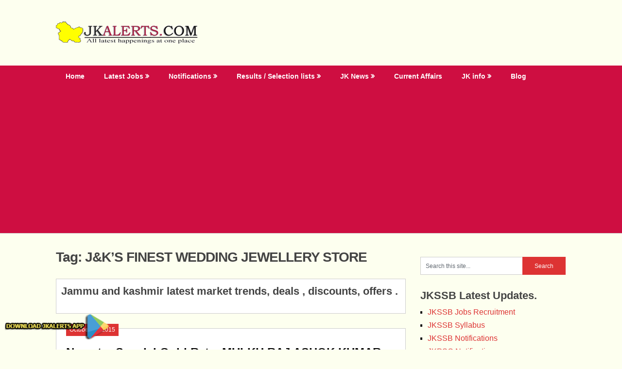

--- FILE ---
content_type: text/html; charset=UTF-8
request_url: https://jkalerts.com/tag/jks-finest-wedding-jewellery-store/
body_size: 19767
content:
<!DOCTYPE html>
<html lang="en-US" prefix="og: https://ogp.me/ns# fb: http://ogp.me/ns/fb#">
	 <link rel="icon" href="https://jkalerts.com/jkalertsapp/assets/images/favicon.png" type="image/x-icon">

<head>
	<meta charset="UTF-8">
	<meta name="viewport" content="width=device-width, initial-scale=1">
	<link rel="profile" href="https://gmpg.org/xfn/11">
	<link rel="pingback" href="https://jkalerts.com/xmlrpc.php">
	
<!-- Search Engine Optimization by Rank Math - https://rankmath.com/ -->
<title>J&amp;K&#039;S FINEST WEDDING JEWELLERY STORE | Govt Private Jobs updates Jammu, Kashmir, JKSSB, JKALERTS</title>
<meta name="robots" content="follow, noindex"/>
<meta property="og:locale" content="en_US" />
<meta property="og:type" content="article" />
<meta property="og:title" content="J&amp;K&#039;S FINEST WEDDING JEWELLERY STORE | Govt Private Jobs updates Jammu, Kashmir, JKSSB, JKALERTS" />
<meta property="og:url" content="https://jkalerts.com/tag/jks-finest-wedding-jewellery-store/" />
<meta property="og:site_name" content="Govt Private Jobs updates Jammu, Kashmir, JKSSB, JKALERTS" />
<meta name="twitter:card" content="summary_large_image" />
<meta name="twitter:title" content="J&amp;K&#039;S FINEST WEDDING JEWELLERY STORE | Govt Private Jobs updates Jammu, Kashmir, JKSSB, JKALERTS" />
<meta name="twitter:label1" content="Posts" />
<meta name="twitter:data1" content="1" />
<script type="application/ld+json" class="rank-math-schema">{"@context":"https://schema.org","@graph":[{"@type":"Person","@id":"https://jkalerts.com/#person","name":"JKalerts","image":{"@type":"ImageObject","@id":"https://jkalerts.com/#logo","url":"https://jkalerts.com/wp-content/uploads//2019/08/jkalerts-new-logo-gif.gif","contentUrl":"https://jkalerts.com/wp-content/uploads//2019/08/jkalerts-new-logo-gif.gif","caption":"Govt Private Jobs updates Jammu, Kashmir, JKSSB, JKALERTS","inLanguage":"en-US","width":"300","height":"46"}},{"@type":"WebSite","@id":"https://jkalerts.com/#website","url":"https://jkalerts.com","name":"Govt Private Jobs updates Jammu, Kashmir, JKSSB, JKALERTS","alternateName":"JK Alerts and JKupdates","publisher":{"@id":"https://jkalerts.com/#person"},"inLanguage":"en-US"},{"@type":"CollectionPage","@id":"https://jkalerts.com/tag/jks-finest-wedding-jewellery-store/#webpage","url":"https://jkalerts.com/tag/jks-finest-wedding-jewellery-store/","name":"J&amp;K&#039;S FINEST WEDDING JEWELLERY STORE | Govt Private Jobs updates Jammu, Kashmir, JKSSB, JKALERTS","isPartOf":{"@id":"https://jkalerts.com/#website"},"inLanguage":"en-US"}]}</script>
<!-- /Rank Math WordPress SEO plugin -->

<link rel='dns-prefetch' href='//static.addtoany.com' />
<link rel='dns-prefetch' href='//www.googletagmanager.com' />
<link rel='dns-prefetch' href='//fonts.googleapis.com' />
<link rel="alternate" type="application/rss+xml" title="Govt Private Jobs updates Jammu, Kashmir, JKSSB, JKALERTS &raquo; Feed" href="https://jkalerts.com/feed/" />
<link rel="alternate" type="application/rss+xml" title="Govt Private Jobs updates Jammu, Kashmir, JKSSB, JKALERTS &raquo; Comments Feed" href="https://jkalerts.com/comments/feed/" />
<link rel="alternate" type="application/rss+xml" title="Govt Private Jobs updates Jammu, Kashmir, JKSSB, JKALERTS &raquo; J&amp;K&#039;S FINEST WEDDING JEWELLERY STORE Tag Feed" href="https://jkalerts.com/tag/jks-finest-wedding-jewellery-store/feed/" />
<style id='wp-img-auto-sizes-contain-inline-css' type='text/css'>
img:is([sizes=auto i],[sizes^="auto," i]){contain-intrinsic-size:3000px 1500px}
/*# sourceURL=wp-img-auto-sizes-contain-inline-css */
</style>
<style id='wp-emoji-styles-inline-css' type='text/css'>

	img.wp-smiley, img.emoji {
		display: inline !important;
		border: none !important;
		box-shadow: none !important;
		height: 1em !important;
		width: 1em !important;
		margin: 0 0.07em !important;
		vertical-align: -0.1em !important;
		background: none !important;
		padding: 0 !important;
	}
/*# sourceURL=wp-emoji-styles-inline-css */
</style>
<style id='wp-block-library-inline-css' type='text/css'>
:root{--wp-block-synced-color:#7a00df;--wp-block-synced-color--rgb:122,0,223;--wp-bound-block-color:var(--wp-block-synced-color);--wp-editor-canvas-background:#ddd;--wp-admin-theme-color:#007cba;--wp-admin-theme-color--rgb:0,124,186;--wp-admin-theme-color-darker-10:#006ba1;--wp-admin-theme-color-darker-10--rgb:0,107,160.5;--wp-admin-theme-color-darker-20:#005a87;--wp-admin-theme-color-darker-20--rgb:0,90,135;--wp-admin-border-width-focus:2px}@media (min-resolution:192dpi){:root{--wp-admin-border-width-focus:1.5px}}.wp-element-button{cursor:pointer}:root .has-very-light-gray-background-color{background-color:#eee}:root .has-very-dark-gray-background-color{background-color:#313131}:root .has-very-light-gray-color{color:#eee}:root .has-very-dark-gray-color{color:#313131}:root .has-vivid-green-cyan-to-vivid-cyan-blue-gradient-background{background:linear-gradient(135deg,#00d084,#0693e3)}:root .has-purple-crush-gradient-background{background:linear-gradient(135deg,#34e2e4,#4721fb 50%,#ab1dfe)}:root .has-hazy-dawn-gradient-background{background:linear-gradient(135deg,#faaca8,#dad0ec)}:root .has-subdued-olive-gradient-background{background:linear-gradient(135deg,#fafae1,#67a671)}:root .has-atomic-cream-gradient-background{background:linear-gradient(135deg,#fdd79a,#004a59)}:root .has-nightshade-gradient-background{background:linear-gradient(135deg,#330968,#31cdcf)}:root .has-midnight-gradient-background{background:linear-gradient(135deg,#020381,#2874fc)}:root{--wp--preset--font-size--normal:16px;--wp--preset--font-size--huge:42px}.has-regular-font-size{font-size:1em}.has-larger-font-size{font-size:2.625em}.has-normal-font-size{font-size:var(--wp--preset--font-size--normal)}.has-huge-font-size{font-size:var(--wp--preset--font-size--huge)}.has-text-align-center{text-align:center}.has-text-align-left{text-align:left}.has-text-align-right{text-align:right}.has-fit-text{white-space:nowrap!important}#end-resizable-editor-section{display:none}.aligncenter{clear:both}.items-justified-left{justify-content:flex-start}.items-justified-center{justify-content:center}.items-justified-right{justify-content:flex-end}.items-justified-space-between{justify-content:space-between}.screen-reader-text{border:0;clip-path:inset(50%);height:1px;margin:-1px;overflow:hidden;padding:0;position:absolute;width:1px;word-wrap:normal!important}.screen-reader-text:focus{background-color:#ddd;clip-path:none;color:#444;display:block;font-size:1em;height:auto;left:5px;line-height:normal;padding:15px 23px 14px;text-decoration:none;top:5px;width:auto;z-index:100000}html :where(.has-border-color){border-style:solid}html :where([style*=border-top-color]){border-top-style:solid}html :where([style*=border-right-color]){border-right-style:solid}html :where([style*=border-bottom-color]){border-bottom-style:solid}html :where([style*=border-left-color]){border-left-style:solid}html :where([style*=border-width]){border-style:solid}html :where([style*=border-top-width]){border-top-style:solid}html :where([style*=border-right-width]){border-right-style:solid}html :where([style*=border-bottom-width]){border-bottom-style:solid}html :where([style*=border-left-width]){border-left-style:solid}html :where(img[class*=wp-image-]){height:auto;max-width:100%}:where(figure){margin:0 0 1em}html :where(.is-position-sticky){--wp-admin--admin-bar--position-offset:var(--wp-admin--admin-bar--height,0px)}@media screen and (max-width:600px){html :where(.is-position-sticky){--wp-admin--admin-bar--position-offset:0px}}

/*# sourceURL=wp-block-library-inline-css */
</style><style id='wp-block-heading-inline-css' type='text/css'>
h1:where(.wp-block-heading).has-background,h2:where(.wp-block-heading).has-background,h3:where(.wp-block-heading).has-background,h4:where(.wp-block-heading).has-background,h5:where(.wp-block-heading).has-background,h6:where(.wp-block-heading).has-background{padding:1.25em 2.375em}h1.has-text-align-left[style*=writing-mode]:where([style*=vertical-lr]),h1.has-text-align-right[style*=writing-mode]:where([style*=vertical-rl]),h2.has-text-align-left[style*=writing-mode]:where([style*=vertical-lr]),h2.has-text-align-right[style*=writing-mode]:where([style*=vertical-rl]),h3.has-text-align-left[style*=writing-mode]:where([style*=vertical-lr]),h3.has-text-align-right[style*=writing-mode]:where([style*=vertical-rl]),h4.has-text-align-left[style*=writing-mode]:where([style*=vertical-lr]),h4.has-text-align-right[style*=writing-mode]:where([style*=vertical-rl]),h5.has-text-align-left[style*=writing-mode]:where([style*=vertical-lr]),h5.has-text-align-right[style*=writing-mode]:where([style*=vertical-rl]),h6.has-text-align-left[style*=writing-mode]:where([style*=vertical-lr]),h6.has-text-align-right[style*=writing-mode]:where([style*=vertical-rl]){rotate:180deg}
/*# sourceURL=https://jkalerts.com/wp-includes/blocks/heading/style.min.css */
</style>
<style id='wp-block-image-inline-css' type='text/css'>
.wp-block-image>a,.wp-block-image>figure>a{display:inline-block}.wp-block-image img{box-sizing:border-box;height:auto;max-width:100%;vertical-align:bottom}@media not (prefers-reduced-motion){.wp-block-image img.hide{visibility:hidden}.wp-block-image img.show{animation:show-content-image .4s}}.wp-block-image[style*=border-radius] img,.wp-block-image[style*=border-radius]>a{border-radius:inherit}.wp-block-image.has-custom-border img{box-sizing:border-box}.wp-block-image.aligncenter{text-align:center}.wp-block-image.alignfull>a,.wp-block-image.alignwide>a{width:100%}.wp-block-image.alignfull img,.wp-block-image.alignwide img{height:auto;width:100%}.wp-block-image .aligncenter,.wp-block-image .alignleft,.wp-block-image .alignright,.wp-block-image.aligncenter,.wp-block-image.alignleft,.wp-block-image.alignright{display:table}.wp-block-image .aligncenter>figcaption,.wp-block-image .alignleft>figcaption,.wp-block-image .alignright>figcaption,.wp-block-image.aligncenter>figcaption,.wp-block-image.alignleft>figcaption,.wp-block-image.alignright>figcaption{caption-side:bottom;display:table-caption}.wp-block-image .alignleft{float:left;margin:.5em 1em .5em 0}.wp-block-image .alignright{float:right;margin:.5em 0 .5em 1em}.wp-block-image .aligncenter{margin-left:auto;margin-right:auto}.wp-block-image :where(figcaption){margin-bottom:1em;margin-top:.5em}.wp-block-image.is-style-circle-mask img{border-radius:9999px}@supports ((-webkit-mask-image:none) or (mask-image:none)) or (-webkit-mask-image:none){.wp-block-image.is-style-circle-mask img{border-radius:0;-webkit-mask-image:url('data:image/svg+xml;utf8,<svg viewBox="0 0 100 100" xmlns="http://www.w3.org/2000/svg"><circle cx="50" cy="50" r="50"/></svg>');mask-image:url('data:image/svg+xml;utf8,<svg viewBox="0 0 100 100" xmlns="http://www.w3.org/2000/svg"><circle cx="50" cy="50" r="50"/></svg>');mask-mode:alpha;-webkit-mask-position:center;mask-position:center;-webkit-mask-repeat:no-repeat;mask-repeat:no-repeat;-webkit-mask-size:contain;mask-size:contain}}:root :where(.wp-block-image.is-style-rounded img,.wp-block-image .is-style-rounded img){border-radius:9999px}.wp-block-image figure{margin:0}.wp-lightbox-container{display:flex;flex-direction:column;position:relative}.wp-lightbox-container img{cursor:zoom-in}.wp-lightbox-container img:hover+button{opacity:1}.wp-lightbox-container button{align-items:center;backdrop-filter:blur(16px) saturate(180%);background-color:#5a5a5a40;border:none;border-radius:4px;cursor:zoom-in;display:flex;height:20px;justify-content:center;opacity:0;padding:0;position:absolute;right:16px;text-align:center;top:16px;width:20px;z-index:100}@media not (prefers-reduced-motion){.wp-lightbox-container button{transition:opacity .2s ease}}.wp-lightbox-container button:focus-visible{outline:3px auto #5a5a5a40;outline:3px auto -webkit-focus-ring-color;outline-offset:3px}.wp-lightbox-container button:hover{cursor:pointer;opacity:1}.wp-lightbox-container button:focus{opacity:1}.wp-lightbox-container button:focus,.wp-lightbox-container button:hover,.wp-lightbox-container button:not(:hover):not(:active):not(.has-background){background-color:#5a5a5a40;border:none}.wp-lightbox-overlay{box-sizing:border-box;cursor:zoom-out;height:100vh;left:0;overflow:hidden;position:fixed;top:0;visibility:hidden;width:100%;z-index:100000}.wp-lightbox-overlay .close-button{align-items:center;cursor:pointer;display:flex;justify-content:center;min-height:40px;min-width:40px;padding:0;position:absolute;right:calc(env(safe-area-inset-right) + 16px);top:calc(env(safe-area-inset-top) + 16px);z-index:5000000}.wp-lightbox-overlay .close-button:focus,.wp-lightbox-overlay .close-button:hover,.wp-lightbox-overlay .close-button:not(:hover):not(:active):not(.has-background){background:none;border:none}.wp-lightbox-overlay .lightbox-image-container{height:var(--wp--lightbox-container-height);left:50%;overflow:hidden;position:absolute;top:50%;transform:translate(-50%,-50%);transform-origin:top left;width:var(--wp--lightbox-container-width);z-index:9999999999}.wp-lightbox-overlay .wp-block-image{align-items:center;box-sizing:border-box;display:flex;height:100%;justify-content:center;margin:0;position:relative;transform-origin:0 0;width:100%;z-index:3000000}.wp-lightbox-overlay .wp-block-image img{height:var(--wp--lightbox-image-height);min-height:var(--wp--lightbox-image-height);min-width:var(--wp--lightbox-image-width);width:var(--wp--lightbox-image-width)}.wp-lightbox-overlay .wp-block-image figcaption{display:none}.wp-lightbox-overlay button{background:none;border:none}.wp-lightbox-overlay .scrim{background-color:#fff;height:100%;opacity:.9;position:absolute;width:100%;z-index:2000000}.wp-lightbox-overlay.active{visibility:visible}@media not (prefers-reduced-motion){.wp-lightbox-overlay.active{animation:turn-on-visibility .25s both}.wp-lightbox-overlay.active img{animation:turn-on-visibility .35s both}.wp-lightbox-overlay.show-closing-animation:not(.active){animation:turn-off-visibility .35s both}.wp-lightbox-overlay.show-closing-animation:not(.active) img{animation:turn-off-visibility .25s both}.wp-lightbox-overlay.zoom.active{animation:none;opacity:1;visibility:visible}.wp-lightbox-overlay.zoom.active .lightbox-image-container{animation:lightbox-zoom-in .4s}.wp-lightbox-overlay.zoom.active .lightbox-image-container img{animation:none}.wp-lightbox-overlay.zoom.active .scrim{animation:turn-on-visibility .4s forwards}.wp-lightbox-overlay.zoom.show-closing-animation:not(.active){animation:none}.wp-lightbox-overlay.zoom.show-closing-animation:not(.active) .lightbox-image-container{animation:lightbox-zoom-out .4s}.wp-lightbox-overlay.zoom.show-closing-animation:not(.active) .lightbox-image-container img{animation:none}.wp-lightbox-overlay.zoom.show-closing-animation:not(.active) .scrim{animation:turn-off-visibility .4s forwards}}@keyframes show-content-image{0%{visibility:hidden}99%{visibility:hidden}to{visibility:visible}}@keyframes turn-on-visibility{0%{opacity:0}to{opacity:1}}@keyframes turn-off-visibility{0%{opacity:1;visibility:visible}99%{opacity:0;visibility:visible}to{opacity:0;visibility:hidden}}@keyframes lightbox-zoom-in{0%{transform:translate(calc((-100vw + var(--wp--lightbox-scrollbar-width))/2 + var(--wp--lightbox-initial-left-position)),calc(-50vh + var(--wp--lightbox-initial-top-position))) scale(var(--wp--lightbox-scale))}to{transform:translate(-50%,-50%) scale(1)}}@keyframes lightbox-zoom-out{0%{transform:translate(-50%,-50%) scale(1);visibility:visible}99%{visibility:visible}to{transform:translate(calc((-100vw + var(--wp--lightbox-scrollbar-width))/2 + var(--wp--lightbox-initial-left-position)),calc(-50vh + var(--wp--lightbox-initial-top-position))) scale(var(--wp--lightbox-scale));visibility:hidden}}
/*# sourceURL=https://jkalerts.com/wp-includes/blocks/image/style.min.css */
</style>
<style id='wp-block-columns-inline-css' type='text/css'>
.wp-block-columns{box-sizing:border-box;display:flex;flex-wrap:wrap!important}@media (min-width:782px){.wp-block-columns{flex-wrap:nowrap!important}}.wp-block-columns{align-items:normal!important}.wp-block-columns.are-vertically-aligned-top{align-items:flex-start}.wp-block-columns.are-vertically-aligned-center{align-items:center}.wp-block-columns.are-vertically-aligned-bottom{align-items:flex-end}@media (max-width:781px){.wp-block-columns:not(.is-not-stacked-on-mobile)>.wp-block-column{flex-basis:100%!important}}@media (min-width:782px){.wp-block-columns:not(.is-not-stacked-on-mobile)>.wp-block-column{flex-basis:0;flex-grow:1}.wp-block-columns:not(.is-not-stacked-on-mobile)>.wp-block-column[style*=flex-basis]{flex-grow:0}}.wp-block-columns.is-not-stacked-on-mobile{flex-wrap:nowrap!important}.wp-block-columns.is-not-stacked-on-mobile>.wp-block-column{flex-basis:0;flex-grow:1}.wp-block-columns.is-not-stacked-on-mobile>.wp-block-column[style*=flex-basis]{flex-grow:0}:where(.wp-block-columns){margin-bottom:1.75em}:where(.wp-block-columns.has-background){padding:1.25em 2.375em}.wp-block-column{flex-grow:1;min-width:0;overflow-wrap:break-word;word-break:break-word}.wp-block-column.is-vertically-aligned-top{align-self:flex-start}.wp-block-column.is-vertically-aligned-center{align-self:center}.wp-block-column.is-vertically-aligned-bottom{align-self:flex-end}.wp-block-column.is-vertically-aligned-stretch{align-self:stretch}.wp-block-column.is-vertically-aligned-bottom,.wp-block-column.is-vertically-aligned-center,.wp-block-column.is-vertically-aligned-top{width:100%}
/*# sourceURL=https://jkalerts.com/wp-includes/blocks/columns/style.min.css */
</style>
<style id='wp-block-paragraph-inline-css' type='text/css'>
.is-small-text{font-size:.875em}.is-regular-text{font-size:1em}.is-large-text{font-size:2.25em}.is-larger-text{font-size:3em}.has-drop-cap:not(:focus):first-letter{float:left;font-size:8.4em;font-style:normal;font-weight:100;line-height:.68;margin:.05em .1em 0 0;text-transform:uppercase}body.rtl .has-drop-cap:not(:focus):first-letter{float:none;margin-left:.1em}p.has-drop-cap.has-background{overflow:hidden}:root :where(p.has-background){padding:1.25em 2.375em}:where(p.has-text-color:not(.has-link-color)) a{color:inherit}p.has-text-align-left[style*="writing-mode:vertical-lr"],p.has-text-align-right[style*="writing-mode:vertical-rl"]{rotate:180deg}
/*# sourceURL=https://jkalerts.com/wp-includes/blocks/paragraph/style.min.css */
</style>
<style id='global-styles-inline-css' type='text/css'>
:root{--wp--preset--aspect-ratio--square: 1;--wp--preset--aspect-ratio--4-3: 4/3;--wp--preset--aspect-ratio--3-4: 3/4;--wp--preset--aspect-ratio--3-2: 3/2;--wp--preset--aspect-ratio--2-3: 2/3;--wp--preset--aspect-ratio--16-9: 16/9;--wp--preset--aspect-ratio--9-16: 9/16;--wp--preset--color--black: #000000;--wp--preset--color--cyan-bluish-gray: #abb8c3;--wp--preset--color--white: #ffffff;--wp--preset--color--pale-pink: #f78da7;--wp--preset--color--vivid-red: #cf2e2e;--wp--preset--color--luminous-vivid-orange: #ff6900;--wp--preset--color--luminous-vivid-amber: #fcb900;--wp--preset--color--light-green-cyan: #7bdcb5;--wp--preset--color--vivid-green-cyan: #00d084;--wp--preset--color--pale-cyan-blue: #8ed1fc;--wp--preset--color--vivid-cyan-blue: #0693e3;--wp--preset--color--vivid-purple: #9b51e0;--wp--preset--gradient--vivid-cyan-blue-to-vivid-purple: linear-gradient(135deg,rgb(6,147,227) 0%,rgb(155,81,224) 100%);--wp--preset--gradient--light-green-cyan-to-vivid-green-cyan: linear-gradient(135deg,rgb(122,220,180) 0%,rgb(0,208,130) 100%);--wp--preset--gradient--luminous-vivid-amber-to-luminous-vivid-orange: linear-gradient(135deg,rgb(252,185,0) 0%,rgb(255,105,0) 100%);--wp--preset--gradient--luminous-vivid-orange-to-vivid-red: linear-gradient(135deg,rgb(255,105,0) 0%,rgb(207,46,46) 100%);--wp--preset--gradient--very-light-gray-to-cyan-bluish-gray: linear-gradient(135deg,rgb(238,238,238) 0%,rgb(169,184,195) 100%);--wp--preset--gradient--cool-to-warm-spectrum: linear-gradient(135deg,rgb(74,234,220) 0%,rgb(151,120,209) 20%,rgb(207,42,186) 40%,rgb(238,44,130) 60%,rgb(251,105,98) 80%,rgb(254,248,76) 100%);--wp--preset--gradient--blush-light-purple: linear-gradient(135deg,rgb(255,206,236) 0%,rgb(152,150,240) 100%);--wp--preset--gradient--blush-bordeaux: linear-gradient(135deg,rgb(254,205,165) 0%,rgb(254,45,45) 50%,rgb(107,0,62) 100%);--wp--preset--gradient--luminous-dusk: linear-gradient(135deg,rgb(255,203,112) 0%,rgb(199,81,192) 50%,rgb(65,88,208) 100%);--wp--preset--gradient--pale-ocean: linear-gradient(135deg,rgb(255,245,203) 0%,rgb(182,227,212) 50%,rgb(51,167,181) 100%);--wp--preset--gradient--electric-grass: linear-gradient(135deg,rgb(202,248,128) 0%,rgb(113,206,126) 100%);--wp--preset--gradient--midnight: linear-gradient(135deg,rgb(2,3,129) 0%,rgb(40,116,252) 100%);--wp--preset--font-size--small: 13px;--wp--preset--font-size--medium: 20px;--wp--preset--font-size--large: 36px;--wp--preset--font-size--x-large: 42px;--wp--preset--spacing--20: 0.44rem;--wp--preset--spacing--30: 0.67rem;--wp--preset--spacing--40: 1rem;--wp--preset--spacing--50: 1.5rem;--wp--preset--spacing--60: 2.25rem;--wp--preset--spacing--70: 3.38rem;--wp--preset--spacing--80: 5.06rem;--wp--preset--shadow--natural: 6px 6px 9px rgba(0, 0, 0, 0.2);--wp--preset--shadow--deep: 12px 12px 50px rgba(0, 0, 0, 0.4);--wp--preset--shadow--sharp: 6px 6px 0px rgba(0, 0, 0, 0.2);--wp--preset--shadow--outlined: 6px 6px 0px -3px rgb(255, 255, 255), 6px 6px rgb(0, 0, 0);--wp--preset--shadow--crisp: 6px 6px 0px rgb(0, 0, 0);}:where(.is-layout-flex){gap: 0.5em;}:where(.is-layout-grid){gap: 0.5em;}body .is-layout-flex{display: flex;}.is-layout-flex{flex-wrap: wrap;align-items: center;}.is-layout-flex > :is(*, div){margin: 0;}body .is-layout-grid{display: grid;}.is-layout-grid > :is(*, div){margin: 0;}:where(.wp-block-columns.is-layout-flex){gap: 2em;}:where(.wp-block-columns.is-layout-grid){gap: 2em;}:where(.wp-block-post-template.is-layout-flex){gap: 1.25em;}:where(.wp-block-post-template.is-layout-grid){gap: 1.25em;}.has-black-color{color: var(--wp--preset--color--black) !important;}.has-cyan-bluish-gray-color{color: var(--wp--preset--color--cyan-bluish-gray) !important;}.has-white-color{color: var(--wp--preset--color--white) !important;}.has-pale-pink-color{color: var(--wp--preset--color--pale-pink) !important;}.has-vivid-red-color{color: var(--wp--preset--color--vivid-red) !important;}.has-luminous-vivid-orange-color{color: var(--wp--preset--color--luminous-vivid-orange) !important;}.has-luminous-vivid-amber-color{color: var(--wp--preset--color--luminous-vivid-amber) !important;}.has-light-green-cyan-color{color: var(--wp--preset--color--light-green-cyan) !important;}.has-vivid-green-cyan-color{color: var(--wp--preset--color--vivid-green-cyan) !important;}.has-pale-cyan-blue-color{color: var(--wp--preset--color--pale-cyan-blue) !important;}.has-vivid-cyan-blue-color{color: var(--wp--preset--color--vivid-cyan-blue) !important;}.has-vivid-purple-color{color: var(--wp--preset--color--vivid-purple) !important;}.has-black-background-color{background-color: var(--wp--preset--color--black) !important;}.has-cyan-bluish-gray-background-color{background-color: var(--wp--preset--color--cyan-bluish-gray) !important;}.has-white-background-color{background-color: var(--wp--preset--color--white) !important;}.has-pale-pink-background-color{background-color: var(--wp--preset--color--pale-pink) !important;}.has-vivid-red-background-color{background-color: var(--wp--preset--color--vivid-red) !important;}.has-luminous-vivid-orange-background-color{background-color: var(--wp--preset--color--luminous-vivid-orange) !important;}.has-luminous-vivid-amber-background-color{background-color: var(--wp--preset--color--luminous-vivid-amber) !important;}.has-light-green-cyan-background-color{background-color: var(--wp--preset--color--light-green-cyan) !important;}.has-vivid-green-cyan-background-color{background-color: var(--wp--preset--color--vivid-green-cyan) !important;}.has-pale-cyan-blue-background-color{background-color: var(--wp--preset--color--pale-cyan-blue) !important;}.has-vivid-cyan-blue-background-color{background-color: var(--wp--preset--color--vivid-cyan-blue) !important;}.has-vivid-purple-background-color{background-color: var(--wp--preset--color--vivid-purple) !important;}.has-black-border-color{border-color: var(--wp--preset--color--black) !important;}.has-cyan-bluish-gray-border-color{border-color: var(--wp--preset--color--cyan-bluish-gray) !important;}.has-white-border-color{border-color: var(--wp--preset--color--white) !important;}.has-pale-pink-border-color{border-color: var(--wp--preset--color--pale-pink) !important;}.has-vivid-red-border-color{border-color: var(--wp--preset--color--vivid-red) !important;}.has-luminous-vivid-orange-border-color{border-color: var(--wp--preset--color--luminous-vivid-orange) !important;}.has-luminous-vivid-amber-border-color{border-color: var(--wp--preset--color--luminous-vivid-amber) !important;}.has-light-green-cyan-border-color{border-color: var(--wp--preset--color--light-green-cyan) !important;}.has-vivid-green-cyan-border-color{border-color: var(--wp--preset--color--vivid-green-cyan) !important;}.has-pale-cyan-blue-border-color{border-color: var(--wp--preset--color--pale-cyan-blue) !important;}.has-vivid-cyan-blue-border-color{border-color: var(--wp--preset--color--vivid-cyan-blue) !important;}.has-vivid-purple-border-color{border-color: var(--wp--preset--color--vivid-purple) !important;}.has-vivid-cyan-blue-to-vivid-purple-gradient-background{background: var(--wp--preset--gradient--vivid-cyan-blue-to-vivid-purple) !important;}.has-light-green-cyan-to-vivid-green-cyan-gradient-background{background: var(--wp--preset--gradient--light-green-cyan-to-vivid-green-cyan) !important;}.has-luminous-vivid-amber-to-luminous-vivid-orange-gradient-background{background: var(--wp--preset--gradient--luminous-vivid-amber-to-luminous-vivid-orange) !important;}.has-luminous-vivid-orange-to-vivid-red-gradient-background{background: var(--wp--preset--gradient--luminous-vivid-orange-to-vivid-red) !important;}.has-very-light-gray-to-cyan-bluish-gray-gradient-background{background: var(--wp--preset--gradient--very-light-gray-to-cyan-bluish-gray) !important;}.has-cool-to-warm-spectrum-gradient-background{background: var(--wp--preset--gradient--cool-to-warm-spectrum) !important;}.has-blush-light-purple-gradient-background{background: var(--wp--preset--gradient--blush-light-purple) !important;}.has-blush-bordeaux-gradient-background{background: var(--wp--preset--gradient--blush-bordeaux) !important;}.has-luminous-dusk-gradient-background{background: var(--wp--preset--gradient--luminous-dusk) !important;}.has-pale-ocean-gradient-background{background: var(--wp--preset--gradient--pale-ocean) !important;}.has-electric-grass-gradient-background{background: var(--wp--preset--gradient--electric-grass) !important;}.has-midnight-gradient-background{background: var(--wp--preset--gradient--midnight) !important;}.has-small-font-size{font-size: var(--wp--preset--font-size--small) !important;}.has-medium-font-size{font-size: var(--wp--preset--font-size--medium) !important;}.has-large-font-size{font-size: var(--wp--preset--font-size--large) !important;}.has-x-large-font-size{font-size: var(--wp--preset--font-size--x-large) !important;}
:where(.wp-block-columns.is-layout-flex){gap: 2em;}:where(.wp-block-columns.is-layout-grid){gap: 2em;}
/*# sourceURL=global-styles-inline-css */
</style>
<style id='core-block-supports-inline-css' type='text/css'>
.wp-container-core-columns-is-layout-9d6595d7{flex-wrap:nowrap;}
/*# sourceURL=core-block-supports-inline-css */
</style>

<style id='classic-theme-styles-inline-css' type='text/css'>
/*! This file is auto-generated */
.wp-block-button__link{color:#fff;background-color:#32373c;border-radius:9999px;box-shadow:none;text-decoration:none;padding:calc(.667em + 2px) calc(1.333em + 2px);font-size:1.125em}.wp-block-file__button{background:#32373c;color:#fff;text-decoration:none}
/*# sourceURL=/wp-includes/css/classic-themes.min.css */
</style>
<link rel='stylesheet' id='ribbon-lite-style-css' href='https://jkalerts.com/wp-content/themes/ribbon-lite/style.css?ver=6.9' type='text/css' media='all' />
<style id='ribbon-lite-style-inline-css' type='text/css'>

        #site-header { background-image: url(''); }
        #tabber .inside li .meta b,footer .widget li a:hover,.fn a,.reply a,#tabber .inside li div.info .entry-title a:hover, #navigation ul ul a:hover,.single_post a, a:hover, .sidebar.c-4-12 .textwidget a, #site-footer .textwidget a, #commentform a, #tabber .inside li a, .copyrights a:hover, a, .sidebar.c-4-12 a:hover, .top a:hover, footer .tagcloud a:hover { color: #dd3333; }

        .nav-previous a:hover, .nav-next a:hover, #commentform input#submit, #searchform input[type='submit'], .home_menu_item, .primary-navigation a:hover, .post-date-ribbon, .currenttext, .pagination a:hover, .readMore a, .mts-subscribe input[type='submit'], .pagination .current, .woocommerce nav.woocommerce-pagination ul li a:focus, .woocommerce nav.woocommerce-pagination ul li a:hover, .woocommerce nav.woocommerce-pagination ul li span.current, .woocommerce-product-search input[type="submit"], .woocommerce a.button, .woocommerce-page a.button, .woocommerce button.button, .woocommerce-page button.button, .woocommerce input.button, .woocommerce-page input.button, .woocommerce #respond input#submit, .woocommerce-page #respond input#submit, .woocommerce #content input.button, .woocommerce-page #content input.button { background-color: #dd3333; }

        .woocommerce nav.woocommerce-pagination ul li span.current, .woocommerce-page nav.woocommerce-pagination ul li span.current, .woocommerce #content nav.woocommerce-pagination ul li span.current, .woocommerce-page #content nav.woocommerce-pagination ul li span.current, .woocommerce nav.woocommerce-pagination ul li a:hover, .woocommerce-page nav.woocommerce-pagination ul li a:hover, .woocommerce #content nav.woocommerce-pagination ul li a:hover, .woocommerce-page #content nav.woocommerce-pagination ul li a:hover, .woocommerce nav.woocommerce-pagination ul li a:focus, .woocommerce-page nav.woocommerce-pagination ul li a:focus, .woocommerce #content nav.woocommerce-pagination ul li a:focus, .woocommerce-page #content nav.woocommerce-pagination ul li a:focus, .pagination .current, .tagcloud a { border-color: #dd3333; }
        .corner { border-color: transparent transparent #dd3333 transparent;}

        .primary-navigation, footer, .readMore a:hover, #commentform input#submit:hover, .featured-thumbnail .latestPost-review-wrapper { background-color: #ce0e41; }
			
/*# sourceURL=ribbon-lite-style-inline-css */
</style>
<link rel='stylesheet' id='theme-slug-fonts-css' href='//fonts.googleapis.com/css?family=Monda%3A400%2C700' type='text/css' media='all' />
<link rel='stylesheet' id='addtoany-css' href='https://jkalerts.com/wp-content/plugins/add-to-any/addtoany.min.css?ver=1.16' type='text/css' media='all' />
<script type="text/javascript" id="addtoany-core-js-before">
/* <![CDATA[ */
window.a2a_config=window.a2a_config||{};a2a_config.callbacks=[];a2a_config.overlays=[];a2a_config.templates={};

//# sourceURL=addtoany-core-js-before
/* ]]> */
</script>
<script type="text/javascript" defer src="https://static.addtoany.com/menu/page.js" id="addtoany-core-js"></script>
<script type="text/javascript" src="https://jkalerts.com/wp-includes/js/jquery/jquery.min.js?ver=3.7.1" id="jquery-core-js"></script>
<script type="text/javascript" src="https://jkalerts.com/wp-includes/js/jquery/jquery-migrate.min.js?ver=3.4.1" id="jquery-migrate-js"></script>
<script type="text/javascript" defer src="https://jkalerts.com/wp-content/plugins/add-to-any/addtoany.min.js?ver=1.1" id="addtoany-jquery-js"></script>
<script type="text/javascript" src="https://jkalerts.com/wp-content/themes/ribbon-lite/js/customscripts.js?ver=6.9" id="ribbon-lite-customscripts-js"></script>

<!-- Google tag (gtag.js) snippet added by Site Kit -->
<!-- Google Analytics snippet added by Site Kit -->
<script type="text/javascript" src="https://www.googletagmanager.com/gtag/js?id=GT-PHX4SKW5" id="google_gtagjs-js" async></script>
<script type="text/javascript" id="google_gtagjs-js-after">
/* <![CDATA[ */
window.dataLayer = window.dataLayer || [];function gtag(){dataLayer.push(arguments);}
gtag("set","linker",{"domains":["jkalerts.com"]});
gtag("js", new Date());
gtag("set", "developer_id.dZTNiMT", true);
gtag("config", "GT-PHX4SKW5");
 window._googlesitekit = window._googlesitekit || {}; window._googlesitekit.throttledEvents = []; window._googlesitekit.gtagEvent = (name, data) => { var key = JSON.stringify( { name, data } ); if ( !! window._googlesitekit.throttledEvents[ key ] ) { return; } window._googlesitekit.throttledEvents[ key ] = true; setTimeout( () => { delete window._googlesitekit.throttledEvents[ key ]; }, 5 ); gtag( "event", name, { ...data, event_source: "site-kit" } ); }; 
//# sourceURL=google_gtagjs-js-after
/* ]]> */
</script>
<link rel="https://api.w.org/" href="https://jkalerts.com/wp-json/" /><link rel="alternate" title="JSON" type="application/json" href="https://jkalerts.com/wp-json/wp/v2/tags/6806" /><link rel="EditURI" type="application/rsd+xml" title="RSD" href="https://jkalerts.com/xmlrpc.php?rsd" />
<meta name="generator" content="WordPress 6.9" />
<meta name="generator" content="Site Kit by Google 1.171.0" />      <meta name="onesignal" content="wordpress-plugin"/>
            <script>

      window.OneSignalDeferred = window.OneSignalDeferred || [];

      OneSignalDeferred.push(function(OneSignal) {
        var oneSignal_options = {};
        window._oneSignalInitOptions = oneSignal_options;

        oneSignal_options['serviceWorkerParam'] = { scope: '/' };
oneSignal_options['serviceWorkerPath'] = 'OneSignalSDKWorker.js.php';

        OneSignal.Notifications.setDefaultUrl("https://jkalerts.com");

        oneSignal_options['wordpress'] = true;
oneSignal_options['appId'] = 'da24cd20-3f09-4ac6-90c4-c0bbdd71dd75';
oneSignal_options['allowLocalhostAsSecureOrigin'] = true;
oneSignal_options['welcomeNotification'] = { };
oneSignal_options['welcomeNotification']['title'] = "";
oneSignal_options['welcomeNotification']['message'] = "";
oneSignal_options['path'] = "https://jkalerts.com/wp-content/plugins/onesignal-free-web-push-notifications/sdk_files/";
oneSignal_options['promptOptions'] = { };
oneSignal_options['notifyButton'] = { };
oneSignal_options['notifyButton']['enable'] = true;
oneSignal_options['notifyButton']['position'] = 'bottom-right';
oneSignal_options['notifyButton']['theme'] = 'default';
oneSignal_options['notifyButton']['size'] = 'medium';
oneSignal_options['notifyButton']['showCredit'] = true;
oneSignal_options['notifyButton']['text'] = {};
              OneSignal.init(window._oneSignalInitOptions);
                    });

      function documentInitOneSignal() {
        var oneSignal_elements = document.getElementsByClassName("OneSignal-prompt");

        var oneSignalLinkClickHandler = function(event) { OneSignal.Notifications.requestPermission(); event.preventDefault(); };        for(var i = 0; i < oneSignal_elements.length; i++)
          oneSignal_elements[i].addEventListener('click', oneSignalLinkClickHandler, false);
      }

      if (document.readyState === 'complete') {
           documentInitOneSignal();
      }
      else {
           window.addEventListener("load", function(event){
               documentInitOneSignal();
          });
      }
    </script>
	<style type="text/css">
			.site-title,
		.site-description {
			position: absolute;
			clip: rect(1px, 1px, 1px, 1px);
		}
		</style>
	<style type="text/css" id="custom-background-css">
body.custom-background { background-color: #fdffef; }
</style>
	
    <!-- START - Open Graph and Twitter Card Tags 3.3.8 -->
     <!-- Facebook Open Graph -->
      <meta property="og:locale" content="en_US"/>
      <meta property="og:site_name" content="Govt Private Jobs updates Jammu, Kashmir, JKSSB, JKALERTS"/>
      <meta property="og:title" content="J&amp;K&#8217;S FINEST WEDDING JEWELLERY STORE"/>
      <meta property="og:url" content="https://jkalerts.com/tag/jks-finest-wedding-jewellery-store/"/>
      <meta property="og:type" content="article"/>
      <meta property="og:description" content="Govt Private Jobs updates Jammu Kashmir Ladakh India JKSSB JKPSC JKBOSE UNIVERSITY"/>
     <!-- Google+ / Schema.org -->
      <meta itemprop="name" content="J&amp;K&#8217;S FINEST WEDDING JEWELLERY STORE"/>
      <meta itemprop="headline" content="J&amp;K&#8217;S FINEST WEDDING JEWELLERY STORE"/>
      <meta itemprop="description" content="Govt Private Jobs updates Jammu Kashmir Ladakh India JKSSB JKPSC JKBOSE UNIVERSITY"/>
      <!--<meta itemprop="publisher" content="Govt Private Jobs updates Jammu, Kashmir, JKSSB, JKALERTS"/>--> <!-- To solve: The attribute publisher.itemtype has an invalid value. -->
     <!-- Twitter Cards -->
      <meta name="twitter:title" content="J&amp;K&#8217;S FINEST WEDDING JEWELLERY STORE"/>
      <meta name="twitter:url" content="https://jkalerts.com/tag/jks-finest-wedding-jewellery-store/"/>
      <meta name="twitter:description" content="Govt Private Jobs updates Jammu Kashmir Ladakh India JKSSB JKPSC JKBOSE UNIVERSITY"/>
      <meta name="twitter:card" content="summary_large_image"/>
     <!-- SEO -->
     <!-- Misc. tags -->
     <!-- is_tag -->
    <!-- END - Open Graph and Twitter Card Tags 3.3.8 -->
        
    	<script async src="//pagead2.googlesyndication.com/pagead/js/adsbygoogle.js"></script>
<script>
     (adsbygoogle = window.adsbygoogle || []).push({
          google_ad_client: "ca-pub-5221393462277218",
          enable_page_level_ads: true
     });
</script>

<!-- Google tag (gtag.js) -->
<script async src="https://www.googletagmanager.com/gtag/js?id=G-HR6L6MFZZ5"></script>
<script>
  window.dataLayer = window.dataLayer || [];
  function gtag(){dataLayer.push(arguments);}
  gtag('js', new Date());

  gtag('config', 'G-HR6L6MFZZ5');
</script>

<script async custom-element="amp-auto-ads"
        src="https://cdn.ampproject.org/v0/amp-auto-ads-0.1.js">
</script>
<script async custom-element="amp-ad" src="https://cdn.ampproject.org/v0/amp-ad-0.1.js"></script>

</head>

<body class="archive tag tag-jks-finest-wedding-jewellery-store tag-6806 custom-background wp-custom-logo wp-theme-ribbon-lite group-blog hfeed">
    
    
    <amp-auto-ads type="adsense"
              data-ad-client="ca-pub-5221393462277218">
</amp-auto-ads>
    
	<div class="gsb" style="width:100%; color:#fff; text-align:center;  background-color:#CE0E41; display:none"><b><a style="color: #fff;" href="https://play.google.com/store/apps/details?id=com.jkalerts" target="_blank" rel="noopener">Get JKSSB, JKPSC, J&K Govt & Private Jobs Notifications. Click to Download Jkalerts App </a></b>
</b></div>
    <div class="main-container">
		<a class="skip-link screen-reader-text" href="#content">Skip to content</a>
		<header id="site-header" role="banner">
			<div class="container clear">
				<div class="site-branding">
																	    <h2 id="logo" class="image-logo" itemprop="headline">
								<a href="https://jkalerts.com/" class="custom-logo-link" rel="home"><img width="300" height="46" src="https://jkalerts.com/wp-content/uploads//2019/08/jkalerts-new-logo-gif.gif" class="custom-logo" alt="jkalerts.com J&amp;K Govt Private Jobs notification Updates" decoding="async" /></a>							</h2><!-- END #logo -->
															</div><!-- .site-branding -->
							</div>
			<div class="primary-navigation">
				<a href="#" id="pull" class="toggle-mobile-menu">Menu</a>
				<div class="container clear">
					<nav id="navigation" class="primary-navigation mobile-menu-wrapper" role="navigation">
													<ul id="menu-topmenu" class="menu clearfix"><li id="menu-item-14484" class="menu-item menu-item-type-custom menu-item-object-custom menu-item-home menu-item-14484"><a href="https://jkalerts.com" title="Jammu Kashmir Updates and JKAlerts">Home</a></li>
<li id="menu-item-14385" class="menu-item menu-item-type-taxonomy menu-item-object-category menu-item-has-children menu-item-14385"><a href="https://jkalerts.com/category/jammu-kashmir-jobs/" title="Govt Private Jobs Updates and Alerts">Latest Jobs</a>
<ul class="sub-menu">
	<li id="menu-item-24110" class="menu-item menu-item-type-taxonomy menu-item-object-category menu-item-24110"><a href="https://jkalerts.com/category/jammu-kashmir-jobs/govt-jobs-india/">Govt Jobs India</a></li>
	<li id="menu-item-50983" class="menu-item menu-item-type-taxonomy menu-item-object-category menu-item-50983"><a href="https://jkalerts.com/category/jammu-kashmir-jobs/jk-jobs-updates/" title="Jammu Lashmir latest Jobs openings">Latest Jobs J&#038;K</a></li>
	<li id="menu-item-31902" class="menu-item menu-item-type-taxonomy menu-item-object-category menu-item-31902"><a href="https://jkalerts.com/category/jammu-kashmir-jobs/jkssb-ssbjk-latest-jobs-updates/">JKSSB Jobs</a></li>
	<li id="menu-item-31901" class="menu-item menu-item-type-taxonomy menu-item-object-category menu-item-31901"><a href="https://jkalerts.com/category/jammu-kashmir-jobs/jkpsc-latest-jobs-updates/">JKPSC Jobs</a></li>
	<li id="menu-item-42440" class="menu-item menu-item-type-taxonomy menu-item-object-category menu-item-42440"><a href="https://jkalerts.com/category/jammu-kashmir-jobs/jkbose-jobs/">JKBOSE Jobs</a></li>
	<li id="menu-item-42436" class="menu-item menu-item-type-taxonomy menu-item-object-category menu-item-42436"><a href="https://jkalerts.com/category/jammu-kashmir-jobs/university-jobs/">University Jobs</a></li>
	<li id="menu-item-31899" class="menu-item menu-item-type-taxonomy menu-item-object-category menu-item-has-children menu-item-31899"><a href="https://jkalerts.com/category/jammu-kashmir-jobs/jk-bank-jobs/">Bank Jobs</a>
	<ul class="sub-menu">
		<li id="menu-item-42438" class="menu-item menu-item-type-taxonomy menu-item-object-category menu-item-42438"><a href="https://jkalerts.com/category/jk-bank-recruitment/">JK Bank Recruitment</a></li>
	</ul>
</li>
	<li id="menu-item-31900" class="menu-item menu-item-type-taxonomy menu-item-object-category menu-item-31900"><a href="https://jkalerts.com/category/jammu-kashmir-jobs/jk-police-jobs/">JK Police Jobs</a></li>
	<li id="menu-item-14386" class="menu-item menu-item-type-taxonomy menu-item-object-category menu-item-has-children menu-item-14386"><a href="https://jkalerts.com/category/jammu-kashmir-jobs/jammu/">Jobs in Jammu</a>
	<ul class="sub-menu">
		<li id="menu-item-14387" class="menu-item menu-item-type-taxonomy menu-item-object-category menu-item-14387"><a href="https://jkalerts.com/category/jammu-kashmir-jobs/jammu/government/">Government Jobs</a></li>
		<li id="menu-item-14390" class="menu-item menu-item-type-taxonomy menu-item-object-category menu-item-14390"><a href="https://jkalerts.com/category/jammu-kashmir-jobs/jammu/private-jobs-jk/">Private Jobs</a></li>
	</ul>
</li>
	<li id="menu-item-32017" class="menu-item menu-item-type-taxonomy menu-item-object-category menu-item-has-children menu-item-32017"><a href="https://jkalerts.com/category/jammu-kashmir-jobs/kashmir-jobs/">Jobs in Kashmir</a>
	<ul class="sub-menu">
		<li id="menu-item-32019" class="menu-item menu-item-type-taxonomy menu-item-object-category menu-item-32019"><a href="https://jkalerts.com/category/jammu-kashmir-jobs/kashmir-jobs/govt-jobs-kashmir/">Government Jobs</a></li>
		<li id="menu-item-32018" class="menu-item menu-item-type-taxonomy menu-item-object-category menu-item-32018"><a href="https://jkalerts.com/category/jammu-kashmir-jobs/kashmir-jobs/private-jobs-kashmir/">Private Jobs</a></li>
	</ul>
</li>
	<li id="menu-item-14388" class="menu-item menu-item-type-taxonomy menu-item-object-category menu-item-has-children menu-item-14388"><a href="https://jkalerts.com/category/jammu-kashmir-jobs/srinagar/">Jobs in Srinagar</a>
	<ul class="sub-menu">
		<li id="menu-item-14389" class="menu-item menu-item-type-taxonomy menu-item-object-category menu-item-14389"><a href="https://jkalerts.com/category/jammu-kashmir-jobs/srinagar/government-srinagar/">Government jobs</a></li>
		<li id="menu-item-14391" class="menu-item menu-item-type-taxonomy menu-item-object-category menu-item-14391"><a href="https://jkalerts.com/category/jammu-kashmir-jobs/srinagar/private-srinagar/">Private Jobs</a></li>
	</ul>
</li>
	<li id="menu-item-42435" class="menu-item menu-item-type-taxonomy menu-item-object-category menu-item-has-children menu-item-42435"><a href="https://jkalerts.com/category/jammu-kashmir-jobs/school-colleges-jobs/">School / Colleges Jobs</a>
	<ul class="sub-menu">
		<li id="menu-item-42434" class="menu-item menu-item-type-taxonomy menu-item-object-category menu-item-42434"><a href="https://jkalerts.com/category/teacher-jobs/">Teacher Jobs</a></li>
	</ul>
</li>
	<li id="menu-item-42437" class="menu-item menu-item-type-taxonomy menu-item-object-category menu-item-42437"><a href="https://jkalerts.com/category/bsf-recruitment/">BSF Recruitment</a></li>
</ul>
</li>
<li id="menu-item-14475" class="menu-item menu-item-type-taxonomy menu-item-object-category menu-item-has-children menu-item-14475"><a href="https://jkalerts.com/category/jammu-kashmir-notifications/" title="Jammu Kashmir Notification Results Selection list">Notifications</a>
<ul class="sub-menu">
	<li id="menu-item-14480" class="menu-item menu-item-type-taxonomy menu-item-object-category menu-item-14480"><a href="https://jkalerts.com/category/jammu-kashmir-notifications/jkpsc/">JKPSC Notifications</a></li>
	<li id="menu-item-14481" class="menu-item menu-item-type-taxonomy menu-item-object-category menu-item-14481"><a href="https://jkalerts.com/category/jammu-kashmir-notifications/jkssb/">JKSSB Notifications</a></li>
	<li id="menu-item-32040" class="menu-item menu-item-type-taxonomy menu-item-object-category menu-item-32040"><a href="https://jkalerts.com/category/jammu-kashmir-notifications/jkbose-latest-updates/">JKBOSE Notifications</a></li>
	<li id="menu-item-42443" class="menu-item menu-item-type-taxonomy menu-item-object-category menu-item-42443"><a href="https://jkalerts.com/category/jammu-kashmir-notifications/university-notification/">University Notifications</a></li>
	<li id="menu-item-14479" class="menu-item menu-item-type-taxonomy menu-item-object-category menu-item-14479"><a href="https://jkalerts.com/category/jammu-kashmir-notifications/datesheets/">Datesheets</a></li>
	<li id="menu-item-42445" class="menu-item menu-item-type-taxonomy menu-item-object-category menu-item-42445"><a href="https://jkalerts.com/category/jammu-kashmir-notifications/interview-schedule/">Interview Schedule</a></li>
	<li id="menu-item-14478" class="menu-item menu-item-type-taxonomy menu-item-object-category menu-item-14478"><a href="https://jkalerts.com/category/jammu-kashmir-notifications/admissions/">Admissions</a></li>
	<li id="menu-item-42442" class="menu-item menu-item-type-taxonomy menu-item-object-category menu-item-42442"><a href="https://jkalerts.com/category/jammu-kashmir-notifications/various-exams-syllabus/">Syllabus</a></li>
	<li id="menu-item-32041" class="menu-item menu-item-type-taxonomy menu-item-object-category menu-item-32041"><a href="https://jkalerts.com/category/jammu-kashmir-notifications/jk-scholarships/">Scholarships</a></li>
</ul>
</li>
<li id="menu-item-50984" class="menu-item menu-item-type-taxonomy menu-item-object-category menu-item-has-children menu-item-50984"><a href="https://jkalerts.com/category/results-selection-lists/">Results / Selection lists</a>
<ul class="sub-menu">
	<li id="menu-item-14476" class="menu-item menu-item-type-taxonomy menu-item-object-category menu-item-14476"><a href="https://jkalerts.com/category/jammu-kashmir-notifications/results/" title="JKSSB JKPSC SSC JKBOSE University Results">Results</a></li>
	<li id="menu-item-14477" class="menu-item menu-item-type-taxonomy menu-item-object-category menu-item-14477"><a href="https://jkalerts.com/category/jammu-kashmir-notifications/selection-lists/" title="JKSSB JKPSC SSC JKBOSE University Selection lists">Selection Lists</a></li>
</ul>
</li>
<li id="menu-item-14422" class="menu-item menu-item-type-taxonomy menu-item-object-category menu-item-has-children menu-item-14422"><a href="https://jkalerts.com/category/jammu-kashmir-news/" title="Jammu Kashmir News, Breaking News, Headline, JK update news">JK News</a>
<ul class="sub-menu">
	<li id="menu-item-46321" class="menu-item menu-item-type-taxonomy menu-item-object-category menu-item-46321"><a href="https://jkalerts.com/category/jammu-kashmir-news/jk-coronavirus-covid19-update/" title="J&#038;K Coronavirus COVID19 Updates">COVID19 Update</a></li>
	<li id="menu-item-42446" class="menu-item menu-item-type-taxonomy menu-item-object-category menu-item-42446"><a href="https://jkalerts.com/category/jammu-kashmir-news/jammu-news/">Jammu News</a></li>
	<li id="menu-item-42448" class="menu-item menu-item-type-taxonomy menu-item-object-category menu-item-42448"><a href="https://jkalerts.com/category/jammu-kashmir-news/kashmir-news/">Kashmir News</a></li>
	<li id="menu-item-42447" class="menu-item menu-item-type-taxonomy menu-item-object-category menu-item-42447"><a href="https://jkalerts.com/category/jammu-kashmir-news/jobs-news/">Jobs News</a></li>
	<li id="menu-item-38511" class="menu-item menu-item-type-taxonomy menu-item-object-category menu-item-38511"><a href="https://jkalerts.com/category/jammu-kashmir-news/jammu-srinagar-highway-traffic-updates/" title="J&#038;K Daily traffic updates">J&#038;K Traffic updates</a></li>
	<li id="menu-item-42449" class="menu-item menu-item-type-taxonomy menu-item-object-category menu-item-42449"><a href="https://jkalerts.com/category/jammu-kashmir-news/weather-updates/">Weather Updates</a></li>
</ul>
</li>
<li id="menu-item-46993" class="menu-item menu-item-type-taxonomy menu-item-object-category menu-item-46993"><a href="https://jkalerts.com/category/daily-current-affairs/" title="Daily Current affairs , GK, J&#038;K GK.">Current Affairs</a></li>
<li id="menu-item-14415" class="menu-item menu-item-type-taxonomy menu-item-object-category menu-item-has-children menu-item-14415"><a href="https://jkalerts.com/category/jk-info/">JK info</a>
<ul class="sub-menu">
	<li id="menu-item-14474" class="menu-item menu-item-type-taxonomy menu-item-object-category menu-item-14474"><a href="https://jkalerts.com/category/jk-movies/">Movies</a></li>
	<li id="menu-item-14414" class="menu-item menu-item-type-taxonomy menu-item-object-category menu-item-14414"><a href="https://jkalerts.com/category/jk-events/">Events</a></li>
	<li id="menu-item-14416" class="menu-item menu-item-type-taxonomy menu-item-object-category menu-item-has-children menu-item-14416"><a href="https://jkalerts.com/category/jk-info/about-jammu-jk-info/">About Jammu</a>
	<ul class="sub-menu">
		<li id="menu-item-14417" class="menu-item menu-item-type-taxonomy menu-item-object-category menu-item-14417"><a href="https://jkalerts.com/category/jk-info/about-jammu-jk-info/fairs-in-jammu/">Fairs in Jammu</a></li>
	</ul>
</li>
	<li id="menu-item-14418" class="menu-item menu-item-type-taxonomy menu-item-object-category menu-item-has-children menu-item-14418"><a href="https://jkalerts.com/category/jk-info/about-leh/">About Leh</a>
	<ul class="sub-menu">
		<li id="menu-item-14419" class="menu-item menu-item-type-taxonomy menu-item-object-category menu-item-14419"><a href="https://jkalerts.com/category/jk-info/about-leh/fairs-in-leh/">Fairs in Leh</a></li>
	</ul>
</li>
	<li id="menu-item-14420" class="menu-item menu-item-type-taxonomy menu-item-object-category menu-item-has-children menu-item-14420"><a href="https://jkalerts.com/category/jk-info/about-srinagar/">About Srinagar</a>
	<ul class="sub-menu">
		<li id="menu-item-14421" class="menu-item menu-item-type-taxonomy menu-item-object-category menu-item-14421"><a href="https://jkalerts.com/category/jk-info/about-srinagar/fairs-in-srinagar/">Fairs in Srinagar</a></li>
	</ul>
</li>
	<li id="menu-item-14392" class="menu-item menu-item-type-taxonomy menu-item-object-category menu-item-has-children menu-item-14392"><a href="https://jkalerts.com/category/sales/">All Sales</a>
	<ul class="sub-menu">
		<li id="menu-item-14407" class="menu-item menu-item-type-taxonomy menu-item-object-category menu-item-has-children menu-item-14407"><a href="https://jkalerts.com/category/sales/malls/">Browse by Malls</a>
		<ul class="sub-menu">
			<li id="menu-item-14471" class="menu-item menu-item-type-taxonomy menu-item-object-category menu-item-14471"><a href="https://jkalerts.com/category/sales/malls/wave-mall-jk/">Wave Mall</a></li>
			<li id="menu-item-14410" class="menu-item menu-item-type-taxonomy menu-item-object-category menu-item-14410"><a href="https://jkalerts.com/category/sales/malls/city-square-jammu/">City Square</a></li>
			<li id="menu-item-14408" class="menu-item menu-item-type-taxonomy menu-item-object-category menu-item-14408"><a href="https://jkalerts.com/category/sales/malls/apsara-multiplex/">Apsara Multiplex</a></li>
			<li id="menu-item-14409" class="menu-item menu-item-type-taxonomy menu-item-object-category menu-item-14409"><a href="https://jkalerts.com/category/sales/malls/bahu-plaza/">Bahu Plaza</a></li>
			<li id="menu-item-14470" class="menu-item menu-item-type-taxonomy menu-item-object-category menu-item-14470"><a href="https://jkalerts.com/category/sales/malls/sarah-city-center/">Sarah City Center</a></li>
		</ul>
</li>
		<li id="menu-item-14411" class="menu-item menu-item-type-taxonomy menu-item-object-category menu-item-has-children menu-item-14411"><a href="https://jkalerts.com/category/sales/markets/">Browse by Markets</a>
		<ul class="sub-menu">
			<li id="menu-item-14413" class="menu-item menu-item-type-taxonomy menu-item-object-category menu-item-14413"><a href="https://jkalerts.com/category/sales/markets/gandhi-nagar-jk/">Gandhi Nagar</a></li>
			<li id="menu-item-14468" class="menu-item menu-item-type-taxonomy menu-item-object-category menu-item-14468"><a href="https://jkalerts.com/category/sales/markets/ragunath-bazar/">Raghunath Bazar</a></li>
			<li id="menu-item-14467" class="menu-item menu-item-type-taxonomy menu-item-object-category menu-item-14467"><a href="https://jkalerts.com/category/sales/markets/purani-mandi/">Purani Mandi</a></li>
			<li id="menu-item-14412" class="menu-item menu-item-type-taxonomy menu-item-object-category menu-item-14412"><a href="https://jkalerts.com/category/sales/markets/city-palace/">City Palace</a></li>
			<li id="menu-item-14466" class="menu-item menu-item-type-taxonomy menu-item-object-category menu-item-14466"><a href="https://jkalerts.com/category/sales/markets/lambert-lane-srinagar/">Lambert Lane srinagar</a></li>
		</ul>
</li>
		<li id="menu-item-14469" class="menu-item menu-item-type-taxonomy menu-item-object-category menu-item-has-children menu-item-14469"><a href="https://jkalerts.com/category/sales/multi-brand-stores/">Multi Brands Stores</a>
		<ul class="sub-menu">
			<li id="menu-item-14433" class="menu-item menu-item-type-taxonomy menu-item-object-category menu-item-14433"><a href="https://jkalerts.com/category/sales/multi-brand-stores/lifestyle/">Lifestyle</a></li>
			<li id="menu-item-14472" class="menu-item menu-item-type-taxonomy menu-item-object-category menu-item-14472"><a href="https://jkalerts.com/category/sales/multi-brand-stores/yougal-sons-jk/">Yougal Sons</a></li>
			<li id="menu-item-14434" class="menu-item menu-item-type-taxonomy menu-item-object-category menu-item-14434"><a href="https://jkalerts.com/category/sales/multi-brand-stores/monalisa/">Monalisa</a></li>
			<li id="menu-item-14431" class="menu-item menu-item-type-taxonomy menu-item-object-category menu-item-14431"><a href="https://jkalerts.com/category/sales/multi-brand-stores/kapsons/">Kapsons</a></li>
			<li id="menu-item-14430" class="menu-item menu-item-type-taxonomy menu-item-object-category menu-item-14430"><a href="https://jkalerts.com/category/sales/multi-brand-stores/just-blues/">Just blues</a></li>
			<li id="menu-item-14483" class="menu-item menu-item-type-taxonomy menu-item-object-category menu-item-14483"><a href="https://jkalerts.com/category/sales/multi-brand-stores/diva/">Diva</a></li>
			<li id="menu-item-14482" class="menu-item menu-item-type-taxonomy menu-item-object-category menu-item-14482"><a href="https://jkalerts.com/category/sales/multi-brand-stores/sale-bhatia-sons/">Bhatia Sons</a></li>
			<li id="menu-item-14432" class="menu-item menu-item-type-taxonomy menu-item-object-category menu-item-14432"><a href="https://jkalerts.com/category/sales/multi-brand-stores/khwaab/">Khwaab</a></li>
		</ul>
</li>
		<li id="menu-item-14393" class="menu-item menu-item-type-taxonomy menu-item-object-category menu-item-has-children menu-item-14393"><a href="https://jkalerts.com/category/sales/brands/">Browse by Brands</a>
		<ul class="sub-menu">
			<li id="menu-item-14394" class="menu-item menu-item-type-taxonomy menu-item-object-category menu-item-14394"><a href="https://jkalerts.com/category/sales/brands/109-f/">109 F</a></li>
			<li id="menu-item-14395" class="menu-item menu-item-type-taxonomy menu-item-object-category menu-item-14395"><a href="https://jkalerts.com/category/sales/brands/adidas/">Adidas</a></li>
			<li id="menu-item-14396" class="menu-item menu-item-type-taxonomy menu-item-object-category menu-item-14396"><a href="https://jkalerts.com/category/sales/brands/allen-solly/">Allen Solly</a></li>
			<li id="menu-item-14397" class="menu-item menu-item-type-taxonomy menu-item-object-category menu-item-14397"><a href="https://jkalerts.com/category/sales/brands/bata/">Bata</a></li>
			<li id="menu-item-14398" class="menu-item menu-item-type-taxonomy menu-item-object-category menu-item-14398"><a href="https://jkalerts.com/category/sales/brands/being-human-brands/">Being Human</a></li>
			<li id="menu-item-14399" class="menu-item menu-item-type-taxonomy menu-item-object-category menu-item-14399"><a href="https://jkalerts.com/category/sales/brands/blackberrys/">Blackberrys</a></li>
			<li id="menu-item-14400" class="menu-item menu-item-type-taxonomy menu-item-object-category menu-item-14400"><a href="https://jkalerts.com/category/sales/brands/city-walk/">City walk</a></li>
			<li id="menu-item-14401" class="menu-item menu-item-type-taxonomy menu-item-object-category menu-item-14401"><a href="https://jkalerts.com/category/sales/brands/duke/">Duke</a></li>
			<li id="menu-item-14402" class="menu-item menu-item-type-taxonomy menu-item-object-category menu-item-14402"><a href="https://jkalerts.com/category/sales/brands/ed-hardy/">Ed Hardy</a></li>
			<li id="menu-item-14403" class="menu-item menu-item-type-taxonomy menu-item-object-category menu-item-14403"><a href="https://jkalerts.com/category/sales/brands/indian-terrain/">Indian Terrain</a></li>
			<li id="menu-item-14404" class="menu-item menu-item-type-taxonomy menu-item-object-category menu-item-14404"><a href="https://jkalerts.com/category/sales/brands/izod/">IZOD</a></li>
			<li id="menu-item-14405" class="menu-item menu-item-type-taxonomy menu-item-object-category menu-item-14405"><a href="https://jkalerts.com/category/sales/brands/jack-and-jones/">Jack &#038; Jones</a></li>
			<li id="menu-item-14406" class="menu-item menu-item-type-taxonomy menu-item-object-category menu-item-14406"><a href="https://jkalerts.com/category/sales/brands/john-players/">John Players</a></li>
			<li id="menu-item-14435" class="menu-item menu-item-type-taxonomy menu-item-object-category menu-item-14435"><a href="https://jkalerts.com/category/sales/brands/k-lounge/">k-lounge</a></li>
			<li id="menu-item-14436" class="menu-item menu-item-type-taxonomy menu-item-object-category menu-item-14436"><a href="https://jkalerts.com/category/sales/brands/killer/">killer</a></li>
			<li id="menu-item-14437" class="menu-item menu-item-type-taxonomy menu-item-object-category menu-item-14437"><a href="https://jkalerts.com/category/sales/brands/killer-jeans/">Killer Jeans</a></li>
			<li id="menu-item-14438" class="menu-item menu-item-type-taxonomy menu-item-object-category menu-item-14438"><a href="https://jkalerts.com/category/sales/brands/lee/">Lee</a></li>
			<li id="menu-item-14439" class="menu-item menu-item-type-taxonomy menu-item-object-category menu-item-14439"><a href="https://jkalerts.com/category/sales/brands/levis-jk/">Levis</a></li>
			<li id="menu-item-14440" class="menu-item menu-item-type-taxonomy menu-item-object-category menu-item-14440"><a href="https://jkalerts.com/category/sales/brands/lotto/">Lotto</a></li>
			<li id="menu-item-14441" class="menu-item menu-item-type-taxonomy menu-item-object-category menu-item-14441"><a href="https://jkalerts.com/category/sales/brands/louis-philipee/">Louis Philipee</a></li>
			<li id="menu-item-14442" class="menu-item menu-item-type-taxonomy menu-item-object-category menu-item-14442"><a href="https://jkalerts.com/category/sales/brands/madame/">Madame</a></li>
			<li id="menu-item-14443" class="menu-item menu-item-type-taxonomy menu-item-object-category menu-item-14443"><a href="https://jkalerts.com/category/sales/brands/max/">Max</a></li>
			<li id="menu-item-14444" class="menu-item menu-item-type-taxonomy menu-item-object-category menu-item-14444"><a href="https://jkalerts.com/category/sales/brands/metro/">Metro Shoes</a></li>
			<li id="menu-item-14445" class="menu-item menu-item-type-taxonomy menu-item-object-category menu-item-14445"><a href="https://jkalerts.com/category/sales/brands/mettle/">Mettle</a></li>
			<li id="menu-item-14446" class="menu-item menu-item-type-taxonomy menu-item-object-category menu-item-14446"><a href="https://jkalerts.com/category/sales/brands/monte-carlo/">Monte Carlo</a></li>
			<li id="menu-item-14447" class="menu-item menu-item-type-taxonomy menu-item-object-category menu-item-14447"><a href="https://jkalerts.com/category/sales/brands/mother-care/">Mother care</a></li>
			<li id="menu-item-14448" class="menu-item menu-item-type-taxonomy menu-item-object-category menu-item-14448"><a href="https://jkalerts.com/category/sales/brands/mufti/">Mufti</a></li>
			<li id="menu-item-14449" class="menu-item menu-item-type-taxonomy menu-item-object-category menu-item-14449"><a href="https://jkalerts.com/category/sales/brands/nike-jk/">Nike</a></li>
			<li id="menu-item-14450" class="menu-item menu-item-type-taxonomy menu-item-object-category menu-item-14450"><a href="https://jkalerts.com/category/sales/brands/numero-uno/">Numero Uno</a></li>
			<li id="menu-item-14451" class="menu-item menu-item-type-taxonomy menu-item-object-category menu-item-14451"><a href="https://jkalerts.com/category/sales/brands/octave-jammu/">Octave</a></li>
			<li id="menu-item-14452" class="menu-item menu-item-type-taxonomy menu-item-object-category menu-item-14452"><a href="https://jkalerts.com/category/sales/brands/people/">People</a></li>
			<li id="menu-item-14453" class="menu-item menu-item-type-taxonomy menu-item-object-category menu-item-14453"><a href="https://jkalerts.com/category/sales/brands/pepe-jeans-jk/">Pepe Jeans</a></li>
			<li id="menu-item-14454" class="menu-item menu-item-type-taxonomy menu-item-object-category menu-item-14454"><a href="https://jkalerts.com/category/sales/brands/peter-england/">Peter England</a></li>
			<li id="menu-item-14455" class="menu-item menu-item-type-taxonomy menu-item-object-category menu-item-14455"><a href="https://jkalerts.com/category/sales/brands/priknit/">Priknit</a></li>
			<li id="menu-item-14456" class="menu-item menu-item-type-taxonomy menu-item-object-category menu-item-14456"><a href="https://jkalerts.com/category/sales/brands/puma-jk/">Puma</a></li>
			<li id="menu-item-14457" class="menu-item menu-item-type-taxonomy menu-item-object-category menu-item-14457"><a href="https://jkalerts.com/category/sales/brands/purple/">Purple</a></li>
			<li id="menu-item-14458" class="menu-item menu-item-type-taxonomy menu-item-object-category menu-item-14458"><a href="https://jkalerts.com/category/sales/brands/reebok/">Reebok</a></li>
			<li id="menu-item-14459" class="menu-item menu-item-type-taxonomy menu-item-object-category menu-item-14459"><a href="https://jkalerts.com/category/sales/brands/sportking/">Sportking</a></li>
			<li id="menu-item-14460" class="menu-item menu-item-type-taxonomy menu-item-object-category menu-item-14460"><a href="https://jkalerts.com/category/sales/brands/spykar/">Spykar</a></li>
			<li id="menu-item-14461" class="menu-item menu-item-type-taxonomy menu-item-object-category menu-item-14461"><a href="https://jkalerts.com/category/sales/brands/united-colors-of-benetton-jk/">United Colors of Benetton</a></li>
			<li id="menu-item-14462" class="menu-item menu-item-type-taxonomy menu-item-object-category menu-item-14462"><a href="https://jkalerts.com/category/sales/brands/vero-moda/">Vero Moda</a></li>
			<li id="menu-item-14463" class="menu-item menu-item-type-taxonomy menu-item-object-category menu-item-14463"><a href="https://jkalerts.com/category/sales/brands/wills-lifestyle/">Wills LifeStyle</a></li>
			<li id="menu-item-14464" class="menu-item menu-item-type-taxonomy menu-item-object-category menu-item-14464"><a href="https://jkalerts.com/category/sales/brands/woodland/">Woodland</a></li>
			<li id="menu-item-14465" class="menu-item menu-item-type-taxonomy menu-item-object-category menu-item-14465"><a href="https://jkalerts.com/category/sales/brands/wrangler-jeans/">Wrangler jeans</a></li>
		</ul>
</li>
	</ul>
</li>
</ul>
</li>
<li id="menu-item-20551" class="menu-item menu-item-type-taxonomy menu-item-object-category menu-item-20551"><a href="https://jkalerts.com/category/blog/">Blog</a></li>
</ul>											</nav><!-- #site-navigation -->
				</div>
				
			</div>
		<hr/>
		</header><!-- #masthead -->

<div id="page" class="home-page">
	<div id="content" class="article">
		<h1 class="postsby">
			<span>Tag: <span>J&amp;K&#8217;S FINEST WEDDING JEWELLERY STORE</span></span>
		</h1>	
		<div id="content" class="article" style="background-color:#FFF;
    padding: 10px 10px;
    float: left;
    width: 100%;
    box-sizing: border-box;
    border: 1px solid #cdcdcd;"
			>	<h3>
			<p>Jammu and kashmir latest market trends, deals , discounts, offers .</p>
		</h3> </div>
		        <article class="post excerpt">
            <div class="post-date-ribbon"><div class="corner"></div>October 18, 2015</div>
            <header>                        
                <h2 class="title">
                    <a href="https://jkalerts.com/jk-offers-deals-discounts/navratra-special-gold-rate-mulkh-raj-ashok-kumar-jeweller/" title="Navratra Special Gold Rate, MULKH RAJ ASHOK KUMAR JEWELLER" rel="bookmark">Navratra Special Gold Rate, MULKH RAJ ASHOK KUMAR JEWELLER</a>
                </h2>
                <div class="post-info">
                    <span class="theauthor"><span><i class="ribbon-icon icon-users"></i></span>By&nbsp;<a href="https://jkalerts.com/author/admin/" title="Posts by JKALERTS" rel="author">JKALERTS</a></span>
                    <span class="featured-cat"><span><i class="ribbon-icon icon-bookmark"></i></span><a href="https://jkalerts.com/category/jk-offers-deals-discounts/" rel="category tag">JK Offers</a></span>
                    <span class="thecomment"><span><i class="ribbon-icon icon-comment"></i></span>&nbsp;<a href="https://jkalerts.com/jk-offers-deals-discounts/navratra-special-gold-rate-mulkh-raj-ashok-kumar-jeweller/#respond">0 Comments</a></span>
                </div>
            </header><!--.header-->
                                                <a href="https://jkalerts.com/jk-offers-deals-discounts/navratra-special-gold-rate-mulkh-raj-ashok-kumar-jeweller/" title="Navratra Special Gold Rate, MULKH RAJ ASHOK KUMAR JEWELLER" id="featured-thumbnail">
                        <div class="featured-thumbnail">
                            <img width="121" height="150" src="https://jkalerts.com/wp-content/uploads//2015/10/offer-on-gold-and-diamond.jpg" class="attachment-ribbon-lite-featured size-ribbon-lite-featured wp-post-image" alt="Navratra Special Gold Rate, MULKH RAJ ASHOK KUMAR JEWELLER" title="Navratra Special Gold Rate, MULKH RAJ ASHOK KUMAR JEWELLER 1" decoding="async" srcset="https://jkalerts.com/wp-content/uploads/2015/10/offer-on-gold-and-diamond.jpg 476w, https://jkalerts.com/wp-content/uploads/2015/10/offer-on-gold-and-diamond-242x300.jpg 242w" sizes="(max-width: 121px) 100vw, 121px">                                                    </div>
                    </a>
                                <div class="post-content">
                    Don’t Miss Navratra Special Gold Rate Lowest Making Charges in Town Biggest Discount on Diamond Jewellery 100% Hallmark Jewellery Showroom J&amp;K&#8217;S FINEST WEDDING JEWELLERY STORE MULKH RAJ ASHOK KUMAR JEWELLERS™ Lakhdatta Bazar &#8211; 2573286 &amp; Gandhi Nagar &#8211; 2436000					
                </div>
			
                        <div class="readMore">
            <a href="https://jkalerts.com/jk-offers-deals-discounts/navratra-special-gold-rate-mulkh-raj-ashok-kumar-jeweller/" title="Navratra Special Gold Rate, MULKH RAJ ASHOK KUMAR JEWELLER">
                Read More            </a>
		
        </div>
        
                    </article>
    	<nav class="navigation posts-navigation" role="navigation">
		<!--Start Pagination-->
        			<h2 class="screen-reader-text">Posts navigation</h2>
			<div class="pagination nav-links">
				
							</div>
			</nav><!--End Pagination-->
		
	</div>
	
<aside class="sidebar c-4-12">
	<div id="sidebars" class="sidebar">
		<div class="sidebar_list">
			<div id="search-5" class="widget widget_search"><form method="get" id="searchform" class="search-form" action="https://jkalerts.com" _lpchecked="1">
	<fieldset>
		<input type="text" name="s" id="s" value="Search this site..." onblur="if (this.value == '') {this.value = 'Search this site...';}" onfocus="if (this.value == 'Search this site...') {this.value = '';}" >
		<input type="submit" value="Search" />
	</fieldset>
</form>
</div><div id="text-14" class="widget widget_text"><h3 class="widget-title">JKSSB Latest Updates.</h3>			<div class="textwidget"><ul>
<li><a title="JKSSB Notification" href="https://jkalerts.com/?s=jkssb+jobs" target="_blank" rel="noopener">JKSSB Jobs Recruitment</a></li>
<li><a title="JKSSB Syllabus" href="https://jkalerts.com/?s=jkssb+syllabus" target="_blank" rel="noopener">JKSSB Syllabus</a></li>
<li><a title="JKSSB Notification" href="https://jkalerts.com/category/jammu-kashmir-notifications/jkssb/" target="_blank" rel="noopener">JKSSB Notifications</a></li>
<li><a title="JKPSC notifications" href="https://jkalerts.com/category/jammu-kashmir-notifications/jkpsc/" target="_blank" rel="noopener">JKPSC Notifications</a></li>
<li><a title="Kashmir University, Jammu University, Ladakh University Notifications" href="https://jkalerts.com/?s=university" target="_blank" rel="noopener">University Notifications</a></li>
</ul>
</div>
		</div><div id="block-9" class="widget widget_block widget_text">
<p><a href="https://whatsapp.com/channel/0029VaukmP9KWEKoDjg78W3H"><strong> >> JOIN JKALERTS WHATSAPP  &lt;&lt;</strong></a></p>
</div><div id="block-3" class="widget widget_block">
<h3 class="wp-block-heading has-text-align-left" id="like-us-on-facebook">LIKE US ON FACEBOOK</h3>
</div><div id="block-7" class="widget widget_block"><p><span style="vertical-align: bottom; width: 300px; height: 130px;"><iframe loading="lazy" name="f220e8aa72ed46e" data-testid="fb:page Facebook Social Plugin" title="fb:page Facebook Social Plugin" allowtransparency="true" allowfullscreen="true" scrolling="no" allow="encrypted-media" style="border: medium none; visibility: visible; width: 300px; height: 130px;" src="https://www.facebook.com/v2.10/plugins/page.php?app_id=261125477743227&amp;channel=https%3A%2F%2Fstaticxx.facebook.com%2Fx%2Fconnect%2Fxd_arbiter%2F%3Fversion%3D46%23cb%3Df33ef8d8f0a6a8%26domain%3Djkalerts.com%26is_canvas%3Dfalse%26origin%3Dhttps%253A%252F%252Fjkadworld.com%252Ff368a94160620c8%26relation%3Dparent.parent&amp;container_width=310&amp;hide_cover=false&amp;href=https%3A%2F%2Fwww.facebook.com%2Fjkalerts&amp;locale=en_US&amp;sdk=joey&amp;show_facepile=false&amp;width=300" class="" width="300px" height="1000px" frameborder="0"></iframe></span></p></div><div id="block-6" class="widget widget_block">
<div class="wp-block-columns are-vertically-aligned-center is-layout-flex wp-container-core-columns-is-layout-9d6595d7 wp-block-columns-is-layout-flex">
<div class="wp-block-column is-vertically-aligned-center is-layout-flow wp-block-column-is-layout-flow" style="flex-basis:100%">
<div style="text-align: center;"> <b>Download Jkalerts App !!</b><p></p>
<p><a style="text-decoration: none; color: #000;" href="https://play.google.com/store/apps/details?id=com.jkalerts" target="_blank"><code><img loading="lazy" decoding="async" width="300" height="100" src="https://jkalerts.com/wp-content/uploads//2018/05/jkalerts-app.gif" alt="jkalerts android App"></code></a></p>
</div>
</div>
</div>
</div><div id="text-11" class="widget widget_text">			<div class="textwidget"><div style="border: 1px solid #ccc; padding: 3px; text-align: center;">Get Free Jobs and News Updates,<br />
<img decoding="async" src="https://jkalerts.com/wp-content/uploads/2017/01/email-thumsup.gif" alt="jkalerts email alerts" /></p>
<form action="https://feedburner.google.com/fb/a/mailverify" method="post" target="popupwindow"><b>Enter your email address:</b></p>
<p><input style="width: 100%;" name="email" type="text" /></p>
<div align="center"></div>
<p><input name="uri" type="hidden" value="http/jkalertscom/feed" /><input name="loc" type="hidden" value="en_US" /><input type="submit" value="Subscribe" /></p>
</form>
</div>
</div>
		</div><div id="block-8" class="widget widget_block widget_media_image"><div class="wp-block-image is-style-default">
<figure class="aligncenter size-full"><a href="https://forms.gle/ZrSH2YQPMwkDMXbD9" target="_blank" rel=" noreferrer noopener"><img loading="lazy" decoding="async" width="225" height="225" src="https://jkalerts.com/wp-content/uploads//2023/12/images.jpg" alt="Post Your Job openings" class="wp-image-112491"/></a></figure>
</div></div><div id="nav_menu-2" class="widget widget_nav_menu"><h3 class="widget-title">Quick links</h3><div class="menu-quick-container"><ul id="menu-quick" class="menu"><li id="menu-item-31655" class="menu-item menu-item-type-taxonomy menu-item-object-category menu-item-31655"><a href="https://jkalerts.com/category/jammu-kashmir-jobs/govt-jobs-india/" title="SSB , PSC , IBPS, Army, Banking Jobs, Railway jobs, ">Govt and Private Jobs India</a></li>
<li id="menu-item-31652" class="menu-item menu-item-type-taxonomy menu-item-object-category menu-item-31652"><a href="https://jkalerts.com/category/jammu-kashmir-jobs/">Govt and Private Jobs J&#038;K</a></li>
<li id="menu-item-31898" class="menu-item menu-item-type-taxonomy menu-item-object-category menu-item-31898"><a href="https://jkalerts.com/category/jammu-kashmir-jobs/jkssb-ssbjk-latest-jobs-updates/">JKSSB Jobs (Permanent / Contractual )</a></li>
<li id="menu-item-31650" class="menu-item menu-item-type-taxonomy menu-item-object-category menu-item-31650"><a href="https://jkalerts.com/category/jammu-kashmir-notifications/jkssb/" title="JKSSB  Jobs, Notifications, Selection list, Interview Schedule, Results, Latest Updates">JKSSB (Notifications / Selection lists)</a></li>
<li id="menu-item-31897" class="menu-item menu-item-type-taxonomy menu-item-object-category menu-item-31897"><a href="https://jkalerts.com/category/jammu-kashmir-jobs/jkpsc-latest-jobs-updates/">JKPSC Jobs (Permanent / Contractual )</a></li>
<li id="menu-item-31651" class="menu-item menu-item-type-taxonomy menu-item-object-category menu-item-31651"><a href="https://jkalerts.com/category/jammu-kashmir-notifications/jkpsc/" title="JKPSC Jobs, Notifications, Selection list, Interview Schedule, Results, Latest Updates">JKPSC (Notifications / Selection lists)</a></li>
<li id="menu-item-31895" class="menu-item menu-item-type-taxonomy menu-item-object-category menu-item-31895"><a href="https://jkalerts.com/category/jammu-kashmir-jobs/jk-bank-jobs/" title="Bank Jobs (JKBANK, IBPS, J&#038;K Grameen Bank Jobs Updates)">Bank Jobs (JKBANK, IBPS)</a></li>
<li id="menu-item-31896" class="menu-item menu-item-type-taxonomy menu-item-object-category menu-item-31896"><a href="https://jkalerts.com/category/jammu-kashmir-jobs/jk-police-jobs/" title="JK Police Jobs (Notification / Results /Selection Lists)">JK Police Jobs</a></li>
<li id="menu-item-31656" class="menu-item menu-item-type-taxonomy menu-item-object-category menu-item-31656"><a href="https://jkalerts.com/category/jammu-kashmir-notifications/results/">Results Notification</a></li>
<li id="menu-item-31658" class="menu-item menu-item-type-taxonomy menu-item-object-category menu-item-31658"><a href="https://jkalerts.com/category/jammu-kashmir-notifications/selection-lists/">Selection Lists</a></li>
<li id="menu-item-31654" class="menu-item menu-item-type-taxonomy menu-item-object-category menu-item-31654"><a href="https://jkalerts.com/category/jammu-kashmir-notifications/interview-schedule/">Interview Schedule</a></li>
<li id="menu-item-31659" class="menu-item menu-item-type-taxonomy menu-item-object-category menu-item-31659"><a href="https://jkalerts.com/category/jammu-kashmir-notifications/various-exams-syllabus/">Syllabus</a></li>
<li id="menu-item-31660" class="menu-item menu-item-type-taxonomy menu-item-object-category menu-item-31660"><a href="https://jkalerts.com/category/jammu-kashmir-notifications/datesheets/">Datesheets</a></li>
<li id="menu-item-31657" class="menu-item menu-item-type-taxonomy menu-item-object-category menu-item-31657"><a href="https://jkalerts.com/category/jammu-kashmir-notifications/sample-papers/">Sample Papers</a></li>
<li id="menu-item-31653" class="menu-item menu-item-type-taxonomy menu-item-object-category menu-item-31653"><a href="https://jkalerts.com/category/jammu-kashmir-notifications/various-exam-answer-key/">Answer Keys</a></li>
<li id="menu-item-32043" class="menu-item menu-item-type-taxonomy menu-item-object-category menu-item-32043"><a href="https://jkalerts.com/category/jammu-kashmir-notifications/jk-scholarships/">Scholarships</a></li>
<li id="menu-item-49650" class="menu-item menu-item-type-taxonomy menu-item-object-category menu-item-49650"><a href="https://jkalerts.com/category/jammu-kashmir-jobs/jk-jobs-updates/" title="Latest Jobs J&#038;K">Latest Jobs J&amp;K</a></li>
</ul></div></div>		</div>
	</div><!--sidebars-->
</aside></div>
	<footer id="site-footer" role="contentinfo">
	
			    	<div class="container">
	    	    <div class="footer-widgets">
		    		<div class="footer-widget">
			    					        		<div id="pages-3" class="widget widget_pages"><h3 class="widget-title">Important Links</h3>
			<ul>
				<li class="page_item page-item-2"><a href="https://jkalerts.com/about/">About us</a></li>
<li class="page_item page-item-33005"><a href="https://jkalerts.com/advertise-with-us/">Advertise with us</a></li>
<li class="page_item page-item-25620"><a href="https://jkalerts.com/comment-policy/">Comment policy</a></li>
<li class="page_item page-item-30947"><a href="https://jkalerts.com/contact-us/">Contact Us</a></li>
<li class="page_item page-item-47"><a href="https://jkalerts.com/disclaimer/">Disclaimer</a></li>
<li class="page_item page-item-18618"><a href="https://jkalerts.com/education-links/">Education Links</a></li>
<li class="page_item page-item-92143"><a href="https://jkalerts.com/gmc-udhampur-jobs-recruitment-2022/">GMC Udhampur Jobs Recruitment 2022.</a></li>
<li class="page_item page-item-81278"><a href="https://jkalerts.com/jammu-srinagar-nhw-fresh-traffic-update/">Jammu Srinagar NHW fresh traffic update.</a></li>
<li class="page_item page-item-42192"><a href="https://jkalerts.com/jkalerts-whatsapp/">JKalerts Whatsapp</a></li>
<li class="page_item page-item-436"><a href="https://jkalerts.com/privacy-policy-2/">Privacy Policy</a></li>
<li class="page_item page-item-46"><a href="https://jkalerts.com/sitemap/">Sitemap</a></li>
<li class="page_item page-item-444"><a href="https://jkalerts.com/terms-of-use-2/">Terms of use</a></li>
			</ul>

			</div>											</div>
					<div class="footer-widget">
									        		<div id="text-13" class="widget widget_text"><h3 class="widget-title">Download Android App</h3>			<div class="textwidget"><div style="text-align: center;"><a style="text-decoration: none; color: #000;" href="https://play.google.com/store/apps/details?id=com.jkalerts" target="_blank" rel="noopener"><img loading="lazy" decoding="async" src="https://jkalerts.com/wp-content/uploads//2018/05/jkalerts-app.gif" alt="jkalerts android App" width="300" height="100" /></a></div>
</div>
		</div>											</div>
					<div class="footer-widget last">
									        		<div id="custom_html-4" class="widget_text widget widget_custom_html"><h3 class="widget-title">Subscribe Jkalerts.com</h3><div class="textwidget custom-html-widget"><a href='https://feedburner.google.com/fb/a/mailverify?uri=http/jkalertscom/feed&amp;amp;loc=en_US' target='_blank' style="color: #333" rel='noopener'> <span style="color: #FFF">Click Here to Subscribe to all JKALERTS updates by Email
</span></a>
<hr/><span style="color: #FFF">
Get Whatsapp alert
Send "Join" to 7298787765 from your whatsapp
	<a href=" https://chat.whatsapp.com/BBofe57Hr0ZCeuDLmNBkr5" target='_blank' style="color: #FFF" rel='noopener'>
		<br><b>Click here to Join Whatsapp Group </b></a>
</span><a href="https://whatsapp.com/channel/0029VaukmP9KWEKoDjg78W3H" target='_blank' style="color: #FFF" rel='noopener'>JOIN JKALERTS CHANNEL</a>
<hr/>
Telegram  <a href='https://tx.me/jkalerts' target='_blank' style="color: #333" rel='noopener'> <br><span style="color: #FFF"><b>Click here to Join us on TELEGRAM</b></span></a><br/>
<a href="https://twitter.com/Jkalertscom?ref_src=twsrc%5Etfw" class="twitter-follow-button" data-show-count="false">Follow @Jkalertscom</a><script async src="https://platform.twitter.com/widgets.js" charset="utf-8"></script>

<a href="https://www.instagram.com/jkalerts/" style="text-decoration: none; color: #000;" target="_blank"><img src="https://jkalerts.com/wp-content/uploads/2018/04/insta.jpg" height="30" width="150" alt="insta jkalerts" /></a><hr>
</div></div>											</div>
				</div>
			</div>
			
			
		<div class="container" style="color: #FFF; text-align:justify">
		
		<b>J&amp;K No 1 jobs alerts portal for latest Govt and Private Jobs Recruitments, Notification, Selection list, Results, Interview Schedule and much more from various Govt Departments likes JKPSC (Jammu and Kashmir Public Service Comission), JKSSB (J&K Service Selection Board), Controller of Examination (COEJU), University of Jammu, University of Kashmir, SMVDU (Shri Mata Vaishno Devi University), BGSBU (Baba Ghulam Shah Badshah University), Islamic University of Science and Technology (IUST), Central University of Jammu (CUJammu), Central University of Kashmir (CUKashmir), SKUAST Jammu, SKUAST Kashmir, J&K Police (Recruitment Notices SI, Constables Notifications), SKIMS (Sher-i-Kashmir Institute of Medical Sciences), GMC Jammu (Govt. Medical College Jammu), GMC Srinagar (Govt. Medical College Srinagar), JKBANK (Jammu and Kashmir Bank), JKHME (J and K Dept. of Health and Medical Education ), JKBOPEE (J&K Board of Professional Entrance Examinations), JKGAD (J and K General Administration Department), DSEJ (Director School Education Jammu), DSEK (Director School Education Kashmir), J&K Dept. of School Education, JKHC (J&K High Court), KC International School Jammu, KC Public School Jammu, DPS Jammu ( Delhi Public School Jammu), Presentation Convent Sr. Sec. School Jammu (PCS Jammu), G D Goenka School Jammu, JKBOSE, Government Jobs, JK Public School, JKICDS (Integrated Child Development Services Jammu), J&K Directorate of Economics & Statistics, K V Sangathan,CSIR - IIIM (Indian Institute of Integrative Medicine).</b><br><br>
			
			This site uses cookies to deliver our services and to show you relevant Jobs updates, notifications, news  and ads. By using our site, you acknowledge that you have read and understand our <a style="color: #FFF; text-align:justify; text-decoration:none" href="https://jkalerts.com/privacy-policy-2/">Cookie Policy, Privacy Policy, and our Terms of Service.</a>
			
			
		
		</div>
		<!--start copyrights-->
<div class="copyrights">
    <div class="container">
        <div class="row" id="copyright-note">
            <span><a href="https://jkalerts.com/" title="Govt Private Jobs updates Jammu Kashmir Ladakh India JKSSB JKPSC JKBOSE UNIVERSITY ">Govt Private Jobs updates Jammu, Kashmir, JKSSB, JKALERTS</a> Copyright &copy; 2026.</span>
            <div class="top">
                <a href="http://bharatsoftwares.com">Powered By : Bharat Softwares   || </a>                <a href="#top" class="toplink">Back to Top &uarr;</a>
            </div>
        </div>
    </div>
</div>
<!--end copyrights-->
		
	</footer><!-- #site-footer -->
<script type="speculationrules">
{"prefetch":[{"source":"document","where":{"and":[{"href_matches":"/*"},{"not":{"href_matches":["/wp-*.php","/wp-admin/*","/wp-content/uploads/*","/wp-content/*","/wp-content/plugins/*","/wp-content/themes/ribbon-lite/*","/*\\?(.+)"]}},{"not":{"selector_matches":"a[rel~=\"nofollow\"]"}},{"not":{"selector_matches":".no-prefetch, .no-prefetch a"}}]},"eagerness":"conservative"}]}
</script>
<script type="text/javascript" src="https://cdn.onesignal.com/sdks/web/v16/OneSignalSDK.page.js?ver=1.0.0" id="remote_sdk-js" defer="defer" data-wp-strategy="defer"></script>
<script id="wp-emoji-settings" type="application/json">
{"baseUrl":"https://s.w.org/images/core/emoji/17.0.2/72x72/","ext":".png","svgUrl":"https://s.w.org/images/core/emoji/17.0.2/svg/","svgExt":".svg","source":{"concatemoji":"https://jkalerts.com/wp-includes/js/wp-emoji-release.min.js?ver=6.9"}}
</script>
<script type="module">
/* <![CDATA[ */
/*! This file is auto-generated */
const a=JSON.parse(document.getElementById("wp-emoji-settings").textContent),o=(window._wpemojiSettings=a,"wpEmojiSettingsSupports"),s=["flag","emoji"];function i(e){try{var t={supportTests:e,timestamp:(new Date).valueOf()};sessionStorage.setItem(o,JSON.stringify(t))}catch(e){}}function c(e,t,n){e.clearRect(0,0,e.canvas.width,e.canvas.height),e.fillText(t,0,0);t=new Uint32Array(e.getImageData(0,0,e.canvas.width,e.canvas.height).data);e.clearRect(0,0,e.canvas.width,e.canvas.height),e.fillText(n,0,0);const a=new Uint32Array(e.getImageData(0,0,e.canvas.width,e.canvas.height).data);return t.every((e,t)=>e===a[t])}function p(e,t){e.clearRect(0,0,e.canvas.width,e.canvas.height),e.fillText(t,0,0);var n=e.getImageData(16,16,1,1);for(let e=0;e<n.data.length;e++)if(0!==n.data[e])return!1;return!0}function u(e,t,n,a){switch(t){case"flag":return n(e,"\ud83c\udff3\ufe0f\u200d\u26a7\ufe0f","\ud83c\udff3\ufe0f\u200b\u26a7\ufe0f")?!1:!n(e,"\ud83c\udde8\ud83c\uddf6","\ud83c\udde8\u200b\ud83c\uddf6")&&!n(e,"\ud83c\udff4\udb40\udc67\udb40\udc62\udb40\udc65\udb40\udc6e\udb40\udc67\udb40\udc7f","\ud83c\udff4\u200b\udb40\udc67\u200b\udb40\udc62\u200b\udb40\udc65\u200b\udb40\udc6e\u200b\udb40\udc67\u200b\udb40\udc7f");case"emoji":return!a(e,"\ud83e\u1fac8")}return!1}function f(e,t,n,a){let r;const o=(r="undefined"!=typeof WorkerGlobalScope&&self instanceof WorkerGlobalScope?new OffscreenCanvas(300,150):document.createElement("canvas")).getContext("2d",{willReadFrequently:!0}),s=(o.textBaseline="top",o.font="600 32px Arial",{});return e.forEach(e=>{s[e]=t(o,e,n,a)}),s}function r(e){var t=document.createElement("script");t.src=e,t.defer=!0,document.head.appendChild(t)}a.supports={everything:!0,everythingExceptFlag:!0},new Promise(t=>{let n=function(){try{var e=JSON.parse(sessionStorage.getItem(o));if("object"==typeof e&&"number"==typeof e.timestamp&&(new Date).valueOf()<e.timestamp+604800&&"object"==typeof e.supportTests)return e.supportTests}catch(e){}return null}();if(!n){if("undefined"!=typeof Worker&&"undefined"!=typeof OffscreenCanvas&&"undefined"!=typeof URL&&URL.createObjectURL&&"undefined"!=typeof Blob)try{var e="postMessage("+f.toString()+"("+[JSON.stringify(s),u.toString(),c.toString(),p.toString()].join(",")+"));",a=new Blob([e],{type:"text/javascript"});const r=new Worker(URL.createObjectURL(a),{name:"wpTestEmojiSupports"});return void(r.onmessage=e=>{i(n=e.data),r.terminate(),t(n)})}catch(e){}i(n=f(s,u,c,p))}t(n)}).then(e=>{for(const n in e)a.supports[n]=e[n],a.supports.everything=a.supports.everything&&a.supports[n],"flag"!==n&&(a.supports.everythingExceptFlag=a.supports.everythingExceptFlag&&a.supports[n]);var t;a.supports.everythingExceptFlag=a.supports.everythingExceptFlag&&!a.supports.flag,a.supports.everything||((t=a.source||{}).concatemoji?r(t.concatemoji):t.wpemoji&&t.twemoji&&(r(t.twemoji),r(t.wpemoji)))});
//# sourceURL=https://jkalerts.com/wp-includes/js/wp-emoji-loader.min.js
/* ]]> */
</script>


	

<script>
  (function(i,s,o,g,r,a,m){i['GoogleAnalyticsObject']=r;i[r]=i[r]||function(){
  (i[r].q=i[r].q||[]).push(arguments)},i[r].l=1*new Date();a=s.createElement(o),
  m=s.getElementsByTagName(o)[0];a.async=1;a.src=g;m.parentNode.insertBefore(a,m)
  })(window,document,'script','//www.google-analytics.com/analytics.js','ga');

  ga('create', 'UA-57043382-1', 'auto');
  ga('send', 'pageview');

</script>

<style>
.foot {
   position: fixed;
   left: 10px;
   bottom: 15px;
   width: 100%;
   text-align: left;
}
</style>


<div class="foot">
  <a href="https://play.google.com/store/apps/details?id=com.jkalerts" target="_blank"><img src="https://jkalerts.com/wp-content/uploads//2020/09/JKALERTSAPP.png" width="220px" alt="Jkalerts app"></a>
</div>

<script data-cfasync="false" type="text/javascript" id="clever-core">
/* <![CDATA[ */
    (function (document, window) {
        var a, c = document.createElement("script"), f = window.frameElement;

        c.id = "CleverCoreLoader89659";
        c.src = "https://scripts.cleverwebserver.com/7102964a9a61f4794122368de1bb5e67.js";

        c.async = !0;
        c.type = "text/javascript";
        c.setAttribute("data-target", window.name || (f && f.getAttribute("id")));
        c.setAttribute("data-callback", "put-your-callback-function-here");
        c.setAttribute("data-callback-url-click", "put-your-click-macro-here");
        c.setAttribute("data-callback-url-view", "put-your-view-macro-here");
        

        try {
            a = parent.document.getElementsByTagName("script")[0] || document.getElementsByTagName("script")[0];
        } catch (e) {
            a = !1;
        }

        a || (a = document.getElementsByTagName("head")[0] || document.getElementsByTagName("body")[0]);
        a.parentNode.insertBefore(c, a);
    })(document, window);
/* ]]> */
</script>


<script defer src="https://static.cloudflareinsights.com/beacon.min.js/vcd15cbe7772f49c399c6a5babf22c1241717689176015" integrity="sha512-ZpsOmlRQV6y907TI0dKBHq9Md29nnaEIPlkf84rnaERnq6zvWvPUqr2ft8M1aS28oN72PdrCzSjY4U6VaAw1EQ==" data-cf-beacon='{"version":"2024.11.0","token":"ac2e2ada3cc64cd9babd08681243c102","r":1,"server_timing":{"name":{"cfCacheStatus":true,"cfEdge":true,"cfExtPri":true,"cfL4":true,"cfOrigin":true,"cfSpeedBrain":true},"location_startswith":null}}' crossorigin="anonymous"></script>
</body>
</html>


--- FILE ---
content_type: text/html; charset=utf-8
request_url: https://www.google.com/recaptcha/api2/aframe
body_size: 267
content:
<!DOCTYPE HTML><html><head><meta http-equiv="content-type" content="text/html; charset=UTF-8"></head><body><script nonce="gsEeFCG6C5WevMBUvBTPgg">/** Anti-fraud and anti-abuse applications only. See google.com/recaptcha */ try{var clients={'sodar':'https://pagead2.googlesyndication.com/pagead/sodar?'};window.addEventListener("message",function(a){try{if(a.source===window.parent){var b=JSON.parse(a.data);var c=clients[b['id']];if(c){var d=document.createElement('img');d.src=c+b['params']+'&rc='+(localStorage.getItem("rc::a")?sessionStorage.getItem("rc::b"):"");window.document.body.appendChild(d);sessionStorage.setItem("rc::e",parseInt(sessionStorage.getItem("rc::e")||0)+1);localStorage.setItem("rc::h",'1770136305625');}}}catch(b){}});window.parent.postMessage("_grecaptcha_ready", "*");}catch(b){}</script></body></html>